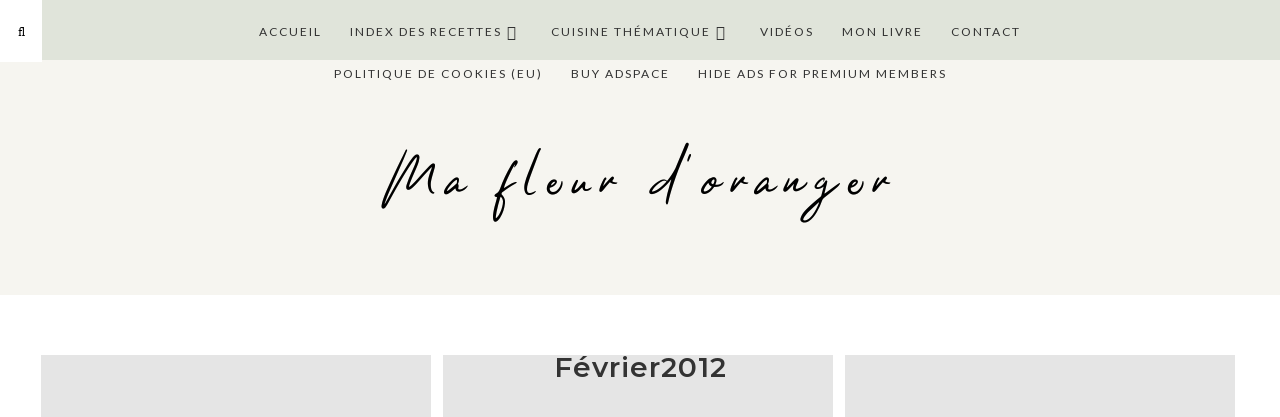

--- FILE ---
content_type: text/html; charset=utf-8
request_url: https://mafleurdoranger.com/2012/02/?amp=1
body_size: 27751
content:
<!DOCTYPE html>
<html lang="fr-FR" amp="" data-amp-auto-lightbox-disable transformed="self;v=1" i-amphtml-layout="" i-amphtml-no-boilerplate="">
<head><meta charset="UTF-8"><meta name="viewport" content="width=device-width"><link rel="preconnect" href="https://cdn.ampproject.org"><style amp-runtime="" i-amphtml-version="012512221826001">html{overflow-x:hidden!important}html.i-amphtml-fie{height:100%!important;width:100%!important}html:not([amp4ads]),html:not([amp4ads]) body{height:auto!important}html:not([amp4ads]) body{margin:0!important}body{-webkit-text-size-adjust:100%;-moz-text-size-adjust:100%;-ms-text-size-adjust:100%;text-size-adjust:100%}html.i-amphtml-singledoc.i-amphtml-embedded{-ms-touch-action:pan-y pinch-zoom;touch-action:pan-y pinch-zoom}html.i-amphtml-fie>body,html.i-amphtml-singledoc>body{overflow:visible!important}html.i-amphtml-fie:not(.i-amphtml-inabox)>body,html.i-amphtml-singledoc:not(.i-amphtml-inabox)>body{position:relative!important}html.i-amphtml-ios-embed-legacy>body{overflow-x:hidden!important;overflow-y:auto!important;position:absolute!important}html.i-amphtml-ios-embed{overflow-y:auto!important;position:static}#i-amphtml-wrapper{overflow-x:hidden!important;overflow-y:auto!important;position:absolute!important;top:0!important;left:0!important;right:0!important;bottom:0!important;margin:0!important;display:block!important}html.i-amphtml-ios-embed.i-amphtml-ios-overscroll,html.i-amphtml-ios-embed.i-amphtml-ios-overscroll>#i-amphtml-wrapper{-webkit-overflow-scrolling:touch!important}#i-amphtml-wrapper>body{position:relative!important;border-top:1px solid transparent!important}#i-amphtml-wrapper+body{visibility:visible}#i-amphtml-wrapper+body .i-amphtml-lightbox-element,#i-amphtml-wrapper+body[i-amphtml-lightbox]{visibility:hidden}#i-amphtml-wrapper+body[i-amphtml-lightbox] .i-amphtml-lightbox-element{visibility:visible}#i-amphtml-wrapper.i-amphtml-scroll-disabled,.i-amphtml-scroll-disabled{overflow-x:hidden!important;overflow-y:hidden!important}amp-instagram{padding:54px 0px 0px!important;background-color:#fff}amp-iframe iframe{box-sizing:border-box!important}[amp-access][amp-access-hide]{display:none}[subscriptions-dialog],body:not(.i-amphtml-subs-ready) [subscriptions-action],body:not(.i-amphtml-subs-ready) [subscriptions-section]{display:none!important}amp-experiment,amp-live-list>[update]{display:none}amp-list[resizable-children]>.i-amphtml-loading-container.amp-hidden{display:none!important}amp-list [fetch-error],amp-list[load-more] [load-more-button],amp-list[load-more] [load-more-end],amp-list[load-more] [load-more-failed],amp-list[load-more] [load-more-loading]{display:none}amp-list[diffable] div[role=list]{display:block}amp-story-page,amp-story[standalone]{min-height:1px!important;display:block!important;height:100%!important;margin:0!important;padding:0!important;overflow:hidden!important;width:100%!important}amp-story[standalone]{background-color:#000!important;position:relative!important}amp-story-page{background-color:#757575}amp-story .amp-active>div,amp-story .i-amphtml-loader-background{display:none!important}amp-story-page:not(:first-of-type):not([distance]):not([active]){transform:translateY(1000vh)!important}amp-autocomplete{position:relative!important;display:inline-block!important}amp-autocomplete>input,amp-autocomplete>textarea{padding:0.5rem;border:1px solid rgba(0,0,0,.33)}.i-amphtml-autocomplete-results,amp-autocomplete>input,amp-autocomplete>textarea{font-size:1rem;line-height:1.5rem}[amp-fx^=fly-in]{visibility:hidden}amp-script[nodom],amp-script[sandboxed]{position:fixed!important;top:0!important;width:1px!important;height:1px!important;overflow:hidden!important;visibility:hidden}
/*# sourceURL=/css/ampdoc.css*/[hidden]{display:none!important}.i-amphtml-element{display:inline-block}.i-amphtml-blurry-placeholder{transition:opacity 0.3s cubic-bezier(0.0,0.0,0.2,1)!important;pointer-events:none}[layout=nodisplay]:not(.i-amphtml-element){display:none!important}.i-amphtml-layout-fixed,[layout=fixed][width][height]:not(.i-amphtml-layout-fixed){display:inline-block;position:relative}.i-amphtml-layout-responsive,[layout=responsive][width][height]:not(.i-amphtml-layout-responsive),[width][height][heights]:not([layout]):not(.i-amphtml-layout-responsive),[width][height][sizes]:not(img):not([layout]):not(.i-amphtml-layout-responsive){display:block;position:relative}.i-amphtml-layout-intrinsic,[layout=intrinsic][width][height]:not(.i-amphtml-layout-intrinsic){display:inline-block;position:relative;max-width:100%}.i-amphtml-layout-intrinsic .i-amphtml-sizer{max-width:100%}.i-amphtml-intrinsic-sizer{max-width:100%;display:block!important}.i-amphtml-layout-container,.i-amphtml-layout-fixed-height,[layout=container],[layout=fixed-height][height]:not(.i-amphtml-layout-fixed-height){display:block;position:relative}.i-amphtml-layout-fill,.i-amphtml-layout-fill.i-amphtml-notbuilt,[layout=fill]:not(.i-amphtml-layout-fill),body noscript>*{display:block;overflow:hidden!important;position:absolute;top:0;left:0;bottom:0;right:0}body noscript>*{position:absolute!important;width:100%;height:100%;z-index:2}body noscript{display:inline!important}.i-amphtml-layout-flex-item,[layout=flex-item]:not(.i-amphtml-layout-flex-item){display:block;position:relative;-ms-flex:1 1 auto;flex:1 1 auto}.i-amphtml-layout-fluid{position:relative}.i-amphtml-layout-size-defined{overflow:hidden!important}.i-amphtml-layout-awaiting-size{position:absolute!important;top:auto!important;bottom:auto!important}i-amphtml-sizer{display:block!important}@supports (aspect-ratio:1/1){i-amphtml-sizer.i-amphtml-disable-ar{display:none!important}}.i-amphtml-blurry-placeholder,.i-amphtml-fill-content{display:block;height:0;max-height:100%;max-width:100%;min-height:100%;min-width:100%;width:0;margin:auto}.i-amphtml-layout-size-defined .i-amphtml-fill-content{position:absolute;top:0;left:0;bottom:0;right:0}.i-amphtml-replaced-content,.i-amphtml-screen-reader{padding:0!important;border:none!important}.i-amphtml-screen-reader{position:fixed!important;top:0px!important;left:0px!important;width:4px!important;height:4px!important;opacity:0!important;overflow:hidden!important;margin:0!important;display:block!important;visibility:visible!important}.i-amphtml-screen-reader~.i-amphtml-screen-reader{left:8px!important}.i-amphtml-screen-reader~.i-amphtml-screen-reader~.i-amphtml-screen-reader{left:12px!important}.i-amphtml-screen-reader~.i-amphtml-screen-reader~.i-amphtml-screen-reader~.i-amphtml-screen-reader{left:16px!important}.i-amphtml-unresolved{position:relative;overflow:hidden!important}.i-amphtml-select-disabled{-webkit-user-select:none!important;-ms-user-select:none!important;user-select:none!important}.i-amphtml-notbuilt,[layout]:not(.i-amphtml-element),[width][height][heights]:not([layout]):not(.i-amphtml-element),[width][height][sizes]:not(img):not([layout]):not(.i-amphtml-element){position:relative;overflow:hidden!important;color:transparent!important}.i-amphtml-notbuilt:not(.i-amphtml-layout-container)>*,[layout]:not([layout=container]):not(.i-amphtml-element)>*,[width][height][heights]:not([layout]):not(.i-amphtml-element)>*,[width][height][sizes]:not([layout]):not(.i-amphtml-element)>*{display:none}amp-img:not(.i-amphtml-element)[i-amphtml-ssr]>img.i-amphtml-fill-content{display:block}.i-amphtml-notbuilt:not(.i-amphtml-layout-container),[layout]:not([layout=container]):not(.i-amphtml-element),[width][height][heights]:not([layout]):not(.i-amphtml-element),[width][height][sizes]:not(img):not([layout]):not(.i-amphtml-element){color:transparent!important;line-height:0!important}.i-amphtml-ghost{visibility:hidden!important}.i-amphtml-element>[placeholder],[layout]:not(.i-amphtml-element)>[placeholder],[width][height][heights]:not([layout]):not(.i-amphtml-element)>[placeholder],[width][height][sizes]:not([layout]):not(.i-amphtml-element)>[placeholder]{display:block;line-height:normal}.i-amphtml-element>[placeholder].amp-hidden,.i-amphtml-element>[placeholder].hidden{visibility:hidden}.i-amphtml-element:not(.amp-notsupported)>[fallback],.i-amphtml-layout-container>[placeholder].amp-hidden,.i-amphtml-layout-container>[placeholder].hidden{display:none}.i-amphtml-layout-size-defined>[fallback],.i-amphtml-layout-size-defined>[placeholder]{position:absolute!important;top:0!important;left:0!important;right:0!important;bottom:0!important;z-index:1}amp-img[i-amphtml-ssr]:not(.i-amphtml-element)>[placeholder]{z-index:auto}.i-amphtml-notbuilt>[placeholder]{display:block!important}.i-amphtml-hidden-by-media-query{display:none!important}.i-amphtml-element-error{background:red!important;color:#fff!important;position:relative!important}.i-amphtml-element-error:before{content:attr(error-message)}i-amp-scroll-container,i-amphtml-scroll-container{position:absolute;top:0;left:0;right:0;bottom:0;display:block}i-amp-scroll-container.amp-active,i-amphtml-scroll-container.amp-active{overflow:auto;-webkit-overflow-scrolling:touch}.i-amphtml-loading-container{display:block!important;pointer-events:none;z-index:1}.i-amphtml-notbuilt>.i-amphtml-loading-container{display:block!important}.i-amphtml-loading-container.amp-hidden{visibility:hidden}.i-amphtml-element>[overflow]{cursor:pointer;position:relative;z-index:2;visibility:hidden;display:initial;line-height:normal}.i-amphtml-layout-size-defined>[overflow]{position:absolute}.i-amphtml-element>[overflow].amp-visible{visibility:visible}template{display:none!important}.amp-border-box,.amp-border-box *,.amp-border-box :after,.amp-border-box :before{box-sizing:border-box}amp-pixel{display:none!important}amp-analytics,amp-auto-ads,amp-story-auto-ads{position:fixed!important;top:0!important;width:1px!important;height:1px!important;overflow:hidden!important;visibility:hidden}amp-story{visibility:hidden!important}html.i-amphtml-fie>amp-analytics{position:initial!important}[visible-when-invalid]:not(.visible),form [submit-error],form [submit-success],form [submitting]{display:none}amp-accordion{display:block!important}@media (min-width:1px){:where(amp-accordion>section)>:first-child{margin:0;background-color:#efefef;padding-right:20px;border:1px solid #dfdfdf}:where(amp-accordion>section)>:last-child{margin:0}}amp-accordion>section{float:none!important}amp-accordion>section>*{float:none!important;display:block!important;overflow:hidden!important;position:relative!important}amp-accordion,amp-accordion>section{margin:0}amp-accordion:not(.i-amphtml-built)>section>:last-child{display:none!important}amp-accordion:not(.i-amphtml-built)>section[expanded]>:last-child{display:block!important}
/*# sourceURL=/css/ampshared.css*/</style><meta http-equiv="X-UA-Compatible" content="IE=edge"><meta name="amp-to-amp-navigation" content="AMP-Redirect-To; AMP.navigateTo"><meta name="robots" content="max-image-preview:large"><meta name="generator" content="WordPress 6.9"><meta name="gads" content="3.17"><meta name="generator" content="Elementor 3.34.1; features: additional_custom_breakpoints; settings: css_print_method-external, google_font-enabled, font_display-auto"><meta name="generator" content="AMP Plugin v2.5.5; mode=transitional"><meta name="msapplication-TileImage" content="https://mafleurdoranger.com/wp-content/uploads/2019/10/cropped-logo-transparent-ma-fleur-doranger-270x270.png"><link rel="preconnect" href="https://fonts.gstatic.com" crossorigin=""><link rel="dns-prefetch" href="https://fonts.gstatic.com"><link rel="preconnect" href="https://fonts.gstatic.com/" crossorigin=""><link rel="dns-prefetch" href="//use.fontawesome.com"><link rel="dns-prefetch" href="//fonts.googleapis.com"><link rel="dns-prefetch" href="//pro.ip-api.com"><link rel="dns-prefetch" href="//js.sddan.com"><link rel="dns-prefetch" href="//secure.adnxs.com"><link rel="dns-prefetch" href="//ib.adnxs.com"><link rel="dns-prefetch" href="//prebid.adnxs.com"><link rel="dns-prefetch" href="//as.casalemedia.com"><link rel="dns-prefetch" href="//fastlane.rubiconproject.com"><link rel="dns-prefetch" href="//amazon-adsystem.com"><link rel="dns-prefetch" href="//ads.pubmatic.com"><link rel="dns-prefetch" href="//ap.lijit.com"><link rel="dns-prefetch" href="//g2.gumgum.com"><link rel="dns-prefetch" href="//ps.eyeota.net"><link rel="dns-prefetch" href="//googlesyndication.com"><script async="" src="https://cdn.ampproject.org/v0.mjs" type="module" crossorigin="anonymous"></script><script async nomodule src="https://cdn.ampproject.org/v0.js" crossorigin="anonymous"></script><script src="https://cdn.ampproject.org/v0/amp-consent-0.1.mjs" async="" custom-element="amp-consent" type="module" crossorigin="anonymous"></script><script async nomodule src="https://cdn.ampproject.org/v0/amp-consent-0.1.js" crossorigin="anonymous" custom-element="amp-consent"></script><script src="https://cdn.ampproject.org/v0/amp-form-0.1.mjs" async="" custom-element="amp-form" type="module" crossorigin="anonymous"></script><script async nomodule src="https://cdn.ampproject.org/v0/amp-form-0.1.js" crossorigin="anonymous" custom-element="amp-form"></script><script src="https://cdn.ampproject.org/v0/amp-geo-0.1.mjs" async="" custom-element="amp-geo" type="module" crossorigin="anonymous"></script><script async nomodule src="https://cdn.ampproject.org/v0/amp-geo-0.1.js" crossorigin="anonymous" custom-element="amp-geo"></script><link rel="icon" href="https://mafleurdoranger.com/wp-content/uploads/2019/10/cropped-logo-transparent-ma-fleur-doranger-32x32.png" sizes="32x32"><link rel="icon" href="https://mafleurdoranger.com/wp-content/uploads/2019/10/cropped-logo-transparent-ma-fleur-doranger-192x192.png" sizes="192x192"><link href="https://fonts.googleapis.com/css?family=Cardo" rel="stylesheet"><link crossorigin="anonymous" rel="stylesheet" id="cormorant-css" href="https://fonts.googleapis.com/css?family=Cormorant+Garamond%3A300%2C300i%2C400%2C400i%2C500%2C500i%2C600%2C600i%2C700%2C700i&amp;ver=6.9" type="text/css" media="all"><link crossorigin="anonymous" rel="stylesheet" id="maven-css" href="https://fonts.googleapis.com/css?family=Maven+Pro%3A400%2C500%2C700%2C900&amp;ver=6.9" type="text/css" media="all"><link crossorigin="anonymous" rel="stylesheet" id="raleway-css" href="https://fonts.googleapis.com/css?family=Raleway%3A100%2C100i%2C200%2C200i%2C300%2C300i%2C400%2C400i%2C500%2C500i%2C600%2C600i%2C700%2C700i%2C800%2C800i%2C900%2C900i&amp;subset=latin-ext&amp;ver=6.9" type="text/css" media="all"><link crossorigin="anonymous" rel="stylesheet" id="quicksand-css" href="https://fonts.googleapis.com/css?family=Quicksand%3A400%2C500%2C700&amp;ver=6.9" type="text/css" media="all"><link crossorigin="anonymous" rel="stylesheet" id="lato-css" href="https://fonts.googleapis.com/css?family=Lato%3A300%2C400%2C400i%2C700%2C900&amp;ver=6.9" type="text/css" media="all"><link crossorigin="anonymous" rel="stylesheet" id="playfair-css" href="https://fonts.googleapis.com/css?family=Playfair+Display%3A400%2C700&amp;ver=6.9" type="text/css" media="all"><style amp-custom="">details,footer{display:block}html{font-size:100%;-webkit-text-size-adjust:100%;-ms-text-size-adjust:100%}a:focus{outline:thin dotted #333;outline:5px auto -webkit-focus-ring-color;outline-offset:-2px}a:hover,a:active{outline:0}amp-img{width:auto;height:auto;max-width:100%;vertical-align:middle;border:0;-ms-interpolation-mode:bicubic}button,input{margin:0;font-size:100%;vertical-align:middle}button,input{line-height:normal}button::-moz-focus-inner,input::-moz-focus-inner{padding:0;border:0}button,input[type="button"],input[type="reset"],input[type="submit"]{cursor:pointer;-webkit-appearance:button}input[type="search"]{-webkit-box-sizing:content-box;-moz-box-sizing:content-box;box-sizing:content-box;-webkit-appearance:textfield}input[type="search"]::-webkit-search-decoration,input[type="search"]::-webkit-search-cancel-button{-webkit-appearance:none}.clearfix:before,.clearfix:after{display:table;line-height:0;content:""}.clearfix:after{clear:both}body{margin:0;font-family:"Helvetica Neue",Helvetica,Arial,sans-serif;font-size:14px;line-height:20px;color:#333;background-color:#fff}a{color:#08c;text-decoration:none}a:hover{color:#777;text-decoration:underline}.row{margin-left:-20px}.row:before,.row:after{display:table;line-height:0;content:""}.row:after{clear:both}[class*="span"]{float:left;min-height:1px;margin-left:20px}.container{width:940px}.span12{width:940px}.container{margin-right:auto;margin-left:auto}.container:before,.container:after{display:table;line-height:0;content:""}.container:after{clear:both}h1,h3{margin:10px 0;font-family:inherit;font-weight:bold;line-height:1;color:inherit;text-rendering:optimizelegibility}h1{font-size:36px;line-height:40px}h3{font-size:24px;line-height:40px}ul{padding:0;margin:0 0 10px 25px}ul ul{margin-bottom:0}li{line-height:20px}form{margin:0 0 20px}label,input,button{font-size:14px;font-weight:normal;line-height:20px}input,button{font-family:"Helvetica Neue",Helvetica,Arial,sans-serif}label{display:block;margin-bottom:5px}input[type="text"],input[type="password"],input[type="datetime"],input[type="datetime-local"],input[type="date"],input[type="month"],input[type="time"],input[type="week"],input[type="number"],input[type="email"],input[type="url"],input[type="search"],input[type="tel"],input[type="color"]{display:inline-block;height:20px;padding:4px 6px;margin-bottom:9px;font-size:14px;line-height:20px;color:#555;-webkit-border-radius:3px;-moz-border-radius:3px;border-radius:3px}input{width:206px}input[type="text"],input[type="password"],input[type="datetime"],input[type="datetime-local"],input[type="date"],input[type="month"],input[type="time"],input[type="week"],input[type="number"],input[type="email"],input[type="url"],input[type="search"],input[type="tel"],input[type="color"]{background-color:#fff;border:1px solid #ccc;-webkit-box-shadow:inset 0 1px 1px rgba(0,0,0,.075);-moz-box-shadow:inset 0 1px 1px rgba(0,0,0,.075);box-shadow:inset 0 1px 1px rgba(0,0,0,.075);-webkit-transition:border linear .2s,box-shadow linear .2s;-moz-transition:border linear .2s,box-shadow linear .2s;-o-transition:border linear .2s,box-shadow linear .2s;transition:border linear .2s,box-shadow linear .2s}input[type="text"]:focus,input[type="password"]:focus,input[type="datetime"]:focus,input[type="datetime-local"]:focus,input[type="date"]:focus,input[type="month"]:focus,input[type="time"]:focus,input[type="week"]:focus,input[type="number"]:focus,input[type="email"]:focus,input[type="url"]:focus,input[type="search"]:focus,input[type="tel"]:focus,input[type="color"]:focus{border-color:rgba(82,168,236,.8);outline:0;outline:thin dotted \9;-webkit-box-shadow:inset 0 1px 1px rgba(0,0,0,.075),0 0 8px rgba(82,168,236,.6);-moz-box-shadow:inset 0 1px 1px rgba(0,0,0,.075),0 0 8px rgba(82,168,236,.6);box-shadow:inset 0 1px 1px rgba(0,0,0,.075),0 0 8px rgba(82,168,236,.6)}input[type="radio"],input[type="checkbox"]{margin:4px 0 0;margin-top:1px \9;line-height:normal;cursor:pointer}input[type="file"],input[type="image"],input[type="submit"],input[type="reset"],input[type="button"],input[type="radio"],input[type="checkbox"]{width:auto}input[type="file"]{height:30px;line-height:30px}input:-moz-placeholder{color:#999}input:-ms-input-placeholder{color:#999}input::-webkit-input-placeholder{color:#999}input[class*="span"]{float:none;margin-left:0}input{margin-left:0}input.span12{width:926px}input[disabled],input[readonly]{cursor:not-allowed;background-color:#eee}input[type="radio"][disabled],input[type="checkbox"][disabled],input[type="radio"][readonly],input[type="checkbox"][readonly]{background-color:transparent}input:focus:required:invalid,{color:#b94a48;border-color:#ee5f5b}input:focus:required:invalid:focus,{border-color:#e9322d;-webkit-box-shadow:0 0 6px #f8b9b7;-moz-box-shadow:0 0 6px #f8b9b7;box-shadow:0 0 6px #f8b9b7}[class^="icon-"],[class*=" icon-"]{display:inline-block;width:14px;height:14px;margin-top:1px;line-height:14px;vertical-align:text-top;background-image:url("https://mafleurdoranger.com/wp-content/themes/pinchofsalt20/img/glyphicons-halflings.png");background-position:14px 14px;background-repeat:no-repeat}.close{float:right;font-size:20px;font-weight:bold;line-height:20px;color:#000;text-shadow:0 1px 0 #fff;opacity:.2;filter:alpha(opacity=20)}.close:hover{color:#000;text-decoration:none;cursor:pointer;opacity:.4;filter:alpha(opacity=40)}button.close{padding:0;cursor:pointer;background:transparent;border:0;-webkit-appearance:none}.pagination{height:40px;margin:20px 0}.pagination ul{display:inline-block;margin-bottom:0;margin-left:0;-webkit-border-radius:3px;-moz-border-radius:3px;border-radius:3px;-webkit-box-shadow:0 1px 2px rgba(0,0,0,.05);-moz-box-shadow:0 1px 2px rgba(0,0,0,.05);box-shadow:0 1px 2px rgba(0,0,0,.05)}.pagination ul > li{display:inline}.pagination ul > li > a,.pagination ul > li > span{float:left;padding:0 14px;line-height:38px;text-decoration:none;background-color:#fff;border:1px solid #ddd;border-left-width:0}.pagination ul > li > a:hover{background-color:#f5f5f5}.pagination ul > li:first-child > a,.pagination ul > li:first-child > span{border-left-width:1px;-webkit-border-radius:3px 0 0 3px;-moz-border-radius:3px 0 0 3px;border-radius:3px 0 0 3px}.pagination ul > li:last-child > a,.pagination ul > li:last-child > span{-webkit-border-radius:0 3px 3px 0;-moz-border-radius:0 3px 3px 0;border-radius:0 3px 3px 0}@-webkit-keyframes progress-bar-stripes{from{background-position:40px 0}to{background-position:0 0}}@-moz-keyframes progress-bar-stripes{from{background-position:40px 0}to{background-position:0 0}}@-ms-keyframes progress-bar-stripes{from{background-position:40px 0}to{background-position:0 0}}@-o-keyframes progress-bar-stripes{from{background-position:0 0}to{background-position:40px 0}}@keyframes progress-bar-stripes{from{background-position:40px 0}to{background-position:0 0}}.clearfix:before,.clearfix:after{display:table;line-height:0;content:""}.clearfix:after{clear:both}@media (min-width: 1200px){.row{margin-left:-30px}.row:before,.row:after{display:table;line-height:0;content:""}.row:after{clear:both}[class*="span"]{float:left;min-height:1px;margin-left:30px}.container{width:1170px}.span12{width:1170px}input{margin-left:0}input.span12{width:1156px}}@media (min-width: 768px) and (max-width: 979px){.row{margin-left:-20px}.row:before,.row:after{display:table;line-height:0;content:""}.row:after{clear:both}[class*="span"]{float:left;min-height:1px;margin-left:20px}.container{width:724px}.span12{width:724px}input{margin-left:0}input.span12{width:710px}}@media (max-width: 767px){body{padding-right:20px;padding-left:20px}.container{width:auto}.row{margin-left:0}[class*="span"]{display:block;float:none;width:100%;margin-left:0;-webkit-box-sizing:border-box;-moz-box-sizing:border-box;box-sizing:border-box}.span12{width:100%;-webkit-box-sizing:border-box;-moz-box-sizing:border-box;box-sizing:border-box}input[class*="span"]{display:block;width:100%;min-height:30px;-webkit-box-sizing:border-box;-moz-box-sizing:border-box;box-sizing:border-box}}@media (max-width: 480px){input[type="checkbox"],input[type="radio"]{border:1px solid #ccc}}@media (max-width: 979px){body{padding-top:0}}@font-face{font-family:Thankfully;src:url("https://mafleurdoranger.com/wp-content/themes/pinchofsalt20/fonts/Thankfully.ttf")}body{font-weight:300}body:not(#_#_#_#_#_#_#_#_){line-height:30px;font-size:14px}.row{margin-left:0px;padding-top:30px;width:90%;margin:0 auto}.container{height:100%;width:100%}.span12 amp-img{margin-bottom:10px}.span12 ul{margin:auto}.span12{max-width:1250px;width:100%;margin:auto;float:none}.span12 li{margin-left:30px}li{line-height:30px}h1{text-align:center;margin-top:0px;font:normal normal 24px Montserrat;font-weight:400;text-transform:uppercase;letter-spacing:1px}h3{width:100%;margin:0;padding:0;text-align:center;font-size:22px;line-height:35px}label.screen-reader-text:not(#_#_#_#_#_#_#_#_){display:none}label{text-transform:capitalize;letter-spacing:1.5px;margin-bottom:0px;font-size:12px}label:not(#_#_#_#_#_#_#_#_){line-height:20px}input[type="text"]{display:inline-block;height:32px;border:none;padding:4px 6px;margin-bottom:6px;line-height:20px;color:#555;-webkit-border-radius:0px;-moz-border-radius:0px;border-radius:0px;width:100%;box-shadow:none;font:normal normal 13px Quicksand}input[type="text"]:not(#_#_#_#_#_#_#_#_){background-color:transparent}i:hover{color:#777}.pagination{margin-top:3em;margin-bottom:7em;text-align:center}.pagination ul > li > a,.pagination ul > li > span{padding:5px 20px 5px 20px;background:#f7f4f3;border:3px solid #fff}.pagination ul:not(#_#_#_#_#_#_#_#_){box-shadow:none;-webkit-box-shadow:none}#footer-instagram{margin-top:-1px;text-align:center;font-style:italic;letter-spacing:2px;text-transform:lowercase}.textwidget .footer_social{background-color:#fff;color:#000}.textwidget .footer_social svg{color:#000}.footer_social svg{color:#000}.footer_social svg{color:#000;padding:5px;font-size:14px;padding-top:35px;padding-bottom:15px;padding-right:10px;margin-bottom:-16px}.footer_social a{padding:0em 1.7em 0em 1.7em}.footer_social span{color:#000;font-size:14px;font-weight:200;letter-spacing:1px}.footer_social span:not(#_#_#_#_#_#_#_#_){text-transform:lowercase}.footer_social{padding-top:8px;padding-bottom:25px;margin-top:-1px;text-align:center;background:#f6f5ef}.footer_social svg{color:#000;padding:5px;font-size:14px;padding-top:25px;padding-bottom:15px}a{color:inherit}.top_social{padding:10px 0px;z-index:100000;min-width:230px;width:10%}.top_social input[type="text"]{max-width:30px}.top_social svg:hover,.footer_social a svg:hover{-o-transition:.5s;-ms-transition:.5s;-moz-transition:.5s;-webkit-transition:.5s;transition:.5s}.top_social svg:hover:not(#_#_#_#_#_#_#_#_),.footer_social a svg:hover:not(#_#_#_#_#_#_#_#_){color:#000}.top_social svg{padding:15px 0px 10px 10px;color:#000}.top_social svg:not(#_#_#_#_#_#_#_#_){font-size:12px}.pagination ul > li > a:hover{background:#f7f4f3}h3{font-weight:300}.col-sm-4,.col-sm-8{padding-right:3px;padding-left:3px;padding-bottom:8px;width:35%;display:-webkit-inline-box}.nav-title{width:80%;display:block;letter-spacing:0px;font-weight:200;text-align:center;margin:auto}.nav-title amp-img{max-width:90%}a.navigacija{text-decoration:none;cursor:pointer}.nav-title a{font:normal normal 80px "thankfully";color:#000;position:relative;text-shadow:0 0 0 rgba(0,0,0,.2);top:15px}.nav-title a:hover{text-decoration:none;color:#000}input[type="submit"]{position:relative;padding:5px;font-size:11px;margin:0 auto;text-align:center;text-transform:uppercase;letter-spacing:2px;width:150px;padding-top:15px;padding-bottom:13px;background:#f6f5f2;color:#000;border:none}input[type="submit"]:hover{background:#000;color:#fff;-o-transition:.5s;-ms-transition:.5s;-moz-transition:.5s;-webkit-transition:.5s;transition:.5s}.promo-linkcat{position:inherit;height:100%;width:100%;top:0;left:0;z-index:999999;display:block}.promo-itemcat{display:table;width:32.3%;margin-left:.5%;margin-right:.5%;margin-bottom:10px;float:left;height:450px;background-size:cover;background-repeat:no-repeat;background-position:center center;-moz-box-sizing:border-box;-webkit-box-sizing:border-box;box-sizing:border-box;background-color:rgba(0,0,0,.1)}.promo-overlaycat{height:auto;height:450px;text-align:center;position:relative;width:100%;z-index:101;overflow:hidden;display:block;background:rgba(255,255,255,.7);color:#000;letter-spacing:1px;opacity:0}.promo-overlaycat:hover{opacity:1;text-decoration:none;color:#000;-o-transition:.5s;-ms-transition:.5s;-moz-transition:.5s;-webkit-transition:.5s;transition:.5s}h1{font-size:28px;line-height:32px;text-transform:none}.row.full_cat_row h1{margin-top:1.5em;margin-bottom:-1em;text-transform:capitalize;font-weight:600}.row.full_cat_row{margin-left:0px;padding-top:0px;width:100%;margin:0 auto;max-width:100%}#menu-wrapper .menu{float:none;margin:0px 0px 0px 8px}#menu-wrapper .menu li{display:inline-block;padding-left:15px;padding-right:15px;position:relative}#menu-wrapper .menu li a{color:#313131;text-transform:uppercase;display:block;-o-transition:.25s;-ms-transition:.25s;-moz-transition:.25s;-webkit-transition:.25s;transition:.25s;padding-top:24px;letter-spacing:2px;line-height:30px}#menu-wrapper .menu li a:not(#_#_#_#_#_#_#_#_#_){font:normal normal 12px Lato;font-weight:600}#menu-wrapper .menu li a:hover{color:#000}#menu-wrapper .menu li a:hover:not(#_#_#_#_#_#_#_#_#_){text-decoration:none}#menu-wrapper .menu > li.menu-item-has-children > a:after{color:#000;-o-transition:2.5s;-ms-transition:2.5s;-moz-transition:2.5s;-webkit-transition:2.5s;transition:2.5s}.sub-menu:not(#_#_#_#_#_#_#_){margin-left:0px}#menu-wrapper .menu .sub-menu{opacity:0;padding:0;padding-top:15px;position:absolute;left:-4px;z-index:99999;min-width:205px;width:100%;text-align:left;border-bottom:3px solid #ededed;visibility:hidden;-webkit-transition:all .25s ease;-moz-transition:all .25s ease;-ms-transition:all .25s ease;-o-transition:all .25s ease;transition:all .25s ease;background:#e0e4da}#menu-wrapper ul.menu ul a,#menu-wrapper .menu ul ul a{color:rgba(255,255,255,1);margin:0;font-size:14px;letter-spacing:1px;padding:6px 10px;min-width:175px;line-height:20px;-o-transition:.25s;-ms-transition:.25s;-moz-transition:.25s;-webkit-transition:.25s;transition:.25s;border-top:1px solid;border-color:#333}#menu-wrapper ul.menu ul li,#menu-wrapper .menu ul ul li{padding-right:0;margin-right:0;width:100%;padding-top:0px;padding-bottom:0px}ul.sub-menu li:not(#_#_#_#_#_#_#_#_){padding-left:0px}#menu-wrapper ul.menu li:hover > ul,#menu-wrapper .menu ul li:hover > ul{visibility:visible;opacity:1}#menu-wrapper ul.menu ul a,#menu-wrapper .menu ul ul a{color:#000;margin:0;border-top:none;-o-transition:.25s;-ms-transition:.25s;-moz-transition:.25s;-webkit-transition:.25s;transition:.25s;text-transform:uppercase;padding-top:7px;padding-bottom:15px;padding-left:9px;padding-right:25px;letter-spacing:3px;font-size:11px;font-family:Maven Pro}.menu-item-has-children a::before{content:"";font-family:"FontAwesome";float:right;padding:0px 5px;font-size:15px}.menu-item-has-children .sub-menu a::before{content:"";float:none;padding:1px 5px}#menu-wrapper .menu .sub-menu ul{left:85%;top:-7px}.top-bar-fixed-top{opacity:1;position:fixed;width:100%;z-index:10000000}.top-bar-inner{text-align:center;width:80%;margin:0 auto;float:none;display:block;position:relative}.top-bar{height:60px;width:100%;opacity:1;-webkit-backface-visibility:hidden;display:inline-flex;position:relative;float:right;background:#e0e4da}.top-bar:not(#_#_#_#_#_#_#_){-webkit-box-shadow:none;box-shadow:none}.top_social span{display:none}.bandymassss:hover > .searchform{opacity:1;transition:.8s}.bandymassss #searchform input#s::-webkit-input-placeholder{color:#000}.bandymassss #searchform input#s::-moz-placeholder{color:#000}.bandymassss #searchform input#s:-ms-input-placeholder{color:#000}.bandymassss #searchform input#s:-moz-placeholder{color:#000}.bandymassss{display:inline-flex;float:right;min-width:230px;width:10%}.just_social{float:right;display:block;position:relative;width:100%}.searchform{opacity:1;transition:.5s .8s}form#searchform:not(#_#_#_#_#_#_#_#_#_){margin:0 0 5px}.searchform input{display:inline-block;height:32px;border:none;padding:15px 6px;margin-bottom:6px;line-height:20px;color:#555;-webkit-border-radius:0px;-moz-border-radius:0px;border-radius:0px;width:30px;box-shadow:none;font:normal normal 13px Quicksand;cursor:pointer}::-webkit-input-placeholder{text-align:center;color:#fff;font-weight:400}:-moz-placeholder{text-align:center;color:#fff;font-weight:400}::-moz-placeholder{text-align:center;color:#fff;font-weight:400}:-ms-input-placeholder{text-align:center;color:#fff;font-weight:400}div#category_layout{width:100%;max-width:1210px}.promo-overlaycat .cat{font-size:9px;font-style:none;font-weight:400;padding-top:0px;margin:0 auto;color:#000;margin-top:19em;margin-bottom:5px}div#category_layout h1{font-size:18px;letter-spacing:1px;padding:10px;padding-top:0px;padding-bottom:0px;margin-bottom:-5px}.archive_list{width:100%;margin:auto;text-align:center}.archive_list h3{text-transform:uppercase;text-align:center}.archive_list ul{margin:auto}.archive_list li{list-style:none}div:empty{display:none}#footer-instagram{display:block;height:auto}html:not(#_#_#_#_#_#_#_#_){margin-top:0px}.container{margin-top:0px}.wardrobe{margin-top:5em}.wardrobe h1 span{background:#fff;padding-left:30px;padding-right:30px;font-weight:100;font-size:22px;letter-spacing:1px}#KBD{text-align:left;color:#000;font-style:normal;letter-spacing:1px;background:#f6f5ef;font-size:12px;padding-left:7em;padding-right:7em;font-weight:200;padding-top:15px;padding-bottom:10px;margin-top:0px;text-transform:capitalize}#KBD span{float:right}#KBD a{text-decoration:underline;color:#000}#youtube_section{padding:0px;max-width:1168px;width:92%;margin:auto}i:hover:not(#_#_#_#_#_#_#_#_){color:#f6f6f6}#youtube_section i:hover{-moz-transition:all .25s ease-out;-webkit-transition:all .25s ease-out;transition:all .25s ease-out}#youtube_section i:hover:not(#_#_#_#_#_#_#_#_#_){color:#000}.col-sm-8{float:left;position:relative;min-height:1px;padding-left:.5%;padding-right:.5%;width:33%}.play{position:absolute;top:50%;left:50%;transform:translate(-50%,-50%);font-size:100px}.col-sm-4 svg{font-size:80px}#youtube_section a{color:#fff;position:relative;display:block;-moz-transition:all .25s ease-out;-webkit-transition:all .25s ease-out;transition:all .25s ease-out}#youtube_section a:hover{color:#000}#youtube_section amp-img{width:100%;border:0;max-width:100%;height:auto}.col-sm-4{float:left;width:31.8%;display:block;margin-top:-10px}.col-sm-4:not(#_#_#_#_#_#_#_){padding-left:.1%;padding-right:.1%}.video_secondary a{margin-bottom:10px}.clearfix:not(#_#_#_#_#_#_#_){display:block}h3{letter-spacing:1px}a:hover{text-decoration:none;color:inherit}.footer-area{max-width:1190px;width:100%;margin:auto;display:flex;display:none;padding-top:0em}.footer-item{display:block;width:31.5%;margin-bottom:22px;float:left;position:relative;padding:10px 20px 55px 20px}.footer-item.footer-item1{margin-left:0%;margin-right:2.625%}.footer-item.footer-item2{margin-right:2.625%}.footer-item .footer_social{text-align:center;padding:0px;margin:auto;background:transparent}.footer-item .footer_social svg{font-size:16px;padding-top:0px;padding-bottom:0px}.footer-item.footer-item3{margin-right:0%}.video_pri{width:100%;height:475px;background-size:cover;background-repeat:no-repeat;background-position:center}.video_pri:not(#_#_#_#_#_#_#_){display:block}.video_pri  .play{top:240px}.video_second{width:100%;height:230px;background-size:cover;background-repeat:no-repeat;background-position:center;margin-bottom:10px}.video_second:not(#_#_#_#_#_#_#_){display:block}.video_second  .play{top:110px}.video_second2{width:100%;height:235px;background-size:cover;background-repeat:no-repeat;background-position:center}.video_second2:not(#_#_#_#_#_#_#_){display:block}.video_second2  .play{top:115px}#full-screen-search form div input{max-width:500px}#full-screen-search form div input:not(#_#_#_#_#_#_#_#_#_){color:#000;font-family:"Playfair Display";text-transform:initial;background:none;border:1px solid;font-size:32px}#full-screen-search form div:not(#_#_#_#_#_#_#_#_#_){top:45%}#full-screen-search:not(#_#_#_#_#_#_#_),#full-screen-search form:not(#_#_#_#_#_#_#_#_#_),#full-screen-search form div:not(#_#_#_#_#_#_#_#_#_),#full-screen-search form div input:not(#_#_#_#_#_#_#_#_#_){font-family:"Playfair Display"}#full-screen-search button:not(#_#_#_#_#_#_#_#_#_),#full-screen-search button.close:not(#_#_#_#_#_#_#_#_#_){font-family:Arial,sans-serif}#full-screen-search form div input::-webkit-input-placeholder:not(#_#_#_#_#_#_#_#_#_){font-family:"Playfair Display";color:#000}#full-screen-search form div input:-moz-placeholder:not(#_#_#_#_#_#_#_#_#_){font-family:"Playfair Display";color:#000}#full-screen-search form div input::-moz-placeholder:not(#_#_#_#_#_#_#_#_#_){font-family:"Playfair Display";color:#000}#full-screen-search form div input:-ms-input-placeholder:not(#_#_#_#_#_#_#_#_#_){font-family:"Playfair Display";color:#000}#full-screen-search form div input::-webkit-input-placeholder{color:#fff}#full-screen-search form div input:-moz-placeholder{color:#fff;opacity:1}#full-screen-search form div input::-moz-placeholder{color:#fff;opacity:1}#full-screen-search form div input:-ms-input-placeholder{color:#fff}.close:hover:not(#_#_#_#_#_#_#_){color:#000;opacity:1}button#full-screen-search-close{opacity:1}button#full-screen-search-close:not(#_#_#_#_#_#_#_#_#_){color:#000;top:55px;right:35px}#full-screen-search{visibility:hidden;opacity:0;z-index:999998;top:0;left:0;width:100%;height:100%;transition:opacity .5s linear}#full-screen-search:not(#_#_#_#_#_#_#_){background:rgba(255,255,255,.85)}#full-screen-search form div{width:50%;height:100px;top:50%;text-align:center}#full-screen-search form div:not(#_#_#_#_#_#_#_#_#_){position:relative;left:0%;margin:auto}#full-screen-search form:not(#_#_#_#_#_#_#_#_#_){position:fixed}#searchform #s:focus{outline:none}label.screen-reader-text:not(#_#_#_#_#_#_#_#_){display:none}.nav-title{padding-bottom:.1em;padding-top:9em}.description{text-align:center;padding-top:1.5em;margin-bottom:4.5em;letter-spacing:2px;font-weight:300;line-height:1px;opacity:0}.description:not(#_#_#_#_#_#_#_){border-bottom:1px solid #000}.description span{background:#eee7e0;padding-left:2em;padding-right:2em;cursor:pointer;opacity:0}#menu-wrapper .menu li a,#menu-wrapper .menu > li.menu-item-has-children > a:after,#menu-wrapper ul.menu ul a,#menu-wrapper .menu ul ul a{font:normal normal 12px Lato}#full-screen-search form div input{font-style:italic}.left_menu{width:30%;position:relative;top:12em;text-align:right;float:left;margin:auto}.right_menu{width:30%;position:relative;top:12em;text-align:left;float:right;margin:auto}.menu-mobile{display:none}.menu_title_area{background:#f6f5f0;margin-bottom:1em}@media (min-width: 1170px){.row{max-width:1250px}}@media (max-width: 1400px){#menu-wrapper .menu li{padding-left:15px;padding-right:15px}#menu-wrapper .menu .sub-menu{left:-10px}#menu-wrapper .menu{padding-right:0px;margin:auto}.top_social svg{padding:15px 0px 10px 10px}}@media (max-width: 1300px){#menu-wrapper .menu li{padding-left:12px;padding-right:12px}#menu-wrapper .menu .sub-menu{left:-13px}}@media (max-width: 1250px){#menu-wrapper .menu li{padding-left:8px;padding-right:8px}#menu-wrapper .menu li a:not(#_#_#_#_#_#_#_#_#_){font-size:11px}#menu-wrapper .menu .sub-menu{left:-15px}.nav-title{width:80%}.footer_social a{padding:0em 1em 0em 1em}.top_social svg{padding:14px 0px 3px 7px;font-size:10px}}@media (max-width: 1150px){.promo-itemcat{width:49%}.promo-overlaycat{width:49%}.footer_social a{padding:0em .5em 0em .5em}a.navigacija{margin:auto}.top-bar{width:100%;margin:auto;text-align:center}#menu-wrapper .menu li{padding-left:6px;padding-right:6px}#menu-wrapper .menu li a{letter-spacing:1px}#menu-wrapper .menu li a:not(#_#_#_#_#_#_#_#_#_){font-size:10px}}@media (max-width: 979px){.bandymassss{display:none}.menu-item-has-children a::before{display:none}.left_menu,.right_menu{display:none}.nav-title{width:100%}.nav-title a{top:45px}#menu-wrapper{display:none}.top_social{top:2px;position:relative;z-index:9999999999999;display:block}.top-bar-inner{opacity:1}.footer_social a{padding:0em .5em 0em .5em}.footer_social a span{display:none}body{padding-top:0}body:not(#_#_#_#_#_#_#_#_){padding:0px}.row{padding-top:0px}.row:not(#_#_#_#_#_#_#_){width:100%}h1{font-size:24px;font-weight:400}.nav-title a{word-wrap:break-word;font-family:"thankfully"}.video_pri{width:100%;height:350px}.video_pri  .play{top:170px}.video_second{width:100%;height:165px}.video_second  .play{top:82px}.video_second2{width:100%;height:175px}.video_second2  .play{top:85px}}@media (max-width: 920px){.col-sm-8{padding-left:0px;padding-right:0px}.col-sm-4{margin-top:-7px}.video_secondary a{margin-bottom:3%}.video_second{margin-bottom:0px}.video_second{width:100%;height:168px}footer{width:100%;display:grid}.footer-area{display:block;width:95%}.footer-item.footer-item1{margin-left:0%;margin-right:0%;padding:0px}.footer-item.footer-item2{margin-right:0%;padding:0px}.footer-item.footer-item3{margin-right:0%;padding:0px}.footer-item{width:100%;background:#fff;margin:auto;margin-bottom:22px;padding:0px}.widget-instagram{padding-bottom:20px;padding-top:30px}#KBD{padding-left:2em;padding-right:2em}}@media (max-width: 800px){#youtube_section .col-sm-8{float:none;position:relative;padding-left:0px;padding-right:0px;width:100%}#youtube_section .col-sm-4{float:none;position:relative;padding-left:0px;padding-right:0px;width:100%}#youtube_section .col-sm-4{margin-top:0px}.video_pri{width:100%;height:350px}.video_pri  .play{top:170px}.video_second{width:100%;height:350px}.video_second  .play{top:170px}.video_second2{width:100%;height:350px}.video_second2  .play{top:170px}}@media (max-width: 650px){.promo-itemcat{width:99%}.promo-overlaycat{width:99%}}@media (max-width: 520px){.nav-title{width:90%;padding-top:6em}.nav-title a:not(#_#_#_#_#_#_#_#_){font-size:50px}.video_pri{width:100%;height:165px}.video_pri  .play{top:82px}.video_second{width:100%;height:165px}.video_second  .play{top:82px}.video_second2{width:100%;height:165px}.video_second2  .play{top:82px}#KBD{padding-left:.2em;padding-right:.2em;font-size:8px;letter-spacing:1px}.bandymassss{min-width:auto}}@media (max-width: 450px){footer{padding-top:10px}}amp-img:is([sizes=auto i],[sizes^="auto," i]){contain-intrinsic-size:3000px 1500px}.cmplz-hidden:not(#_#_#_#_#_#_#_){display:none}#cmplz-consent-ui{background-color:#f9f9f9}#cmplz-consent-ui .cmplz-consent-message{color:#191e23;padding:6px 0 0 6px}#cmplz-consent-ui button{background-color:#21759b;color:#fff;padding:6px 11px;margin:8px}amp-img.amp-wp-enforced-sizes{object-fit:contain}amp-img img,amp-img noscript{image-rendering:inherit;object-fit:inherit;object-position:inherit}#sb_instagram{width:100%;margin:0 auto;padding:0;-webkit-box-sizing:border-box;-moz-box-sizing:border-box;box-sizing:border-box}#sb_instagram #sbi_images{-webkit-box-sizing:border-box;-moz-box-sizing:border-box}#sb_instagram:after{content:"";display:table;clear:both}#sb_instagram #sbi_images{box-sizing:border-box;display:grid;width:100%;padding:12px 0}#sb_instagram.sbi_col_6 #sbi_images{grid-template-columns:repeat(6,1fr)}#sb_instagram a,#sb_instagram a:active,#sb_instagram a:focus,#sb_instagram a:hover{outline:0}#sb_instagram amp-img{display:block}#sb_instagram amp-img:not(#_#_#_#_#_#_#_#_#_){padding:0;margin:0;max-width:100%;opacity:1}#sb_instagram svg:not(:root).svg-inline--fa{height:1em;display:inline-block}@-webkit-keyframes sbi-sk-scaleout{0%{-webkit-transform:scale(0)}100%{-webkit-transform:scale(1);opacity:0}}@keyframes sbi-sk-scaleout{0%{-webkit-transform:scale(0);-ms-transform:scale(0);transform:scale(0)}100%{-webkit-transform:scale(1);-ms-transform:scale(1);transform:scale(1);opacity:0}}@-webkit-keyframes fa-spin{0%{-webkit-transform:rotate(0);transform:rotate(0)}100%{-webkit-transform:rotate(359deg);transform:rotate(359deg)}}@keyframes fa-spin{0%{-webkit-transform:rotate(0);transform:rotate(0)}100%{-webkit-transform:rotate(359deg);transform:rotate(359deg)}}#sb_instagram #sbi_load{float:left;clear:both;width:100%;text-align:center;opacity:1;transition:.5s ease-in}@media all and (max-width:640px){#sb_instagram.sbi_col_6 #sbi_images{grid-template-columns:repeat(2,1fr)}}@media all and (max-width:800px){#sb_instagram.sbi_tab_col_2 #sbi_images{grid-template-columns:repeat(2,1fr)}}@media all and (max-width:480px){#sb_instagram.sbi_col_6 #sbi_images,#sb_instagram.sbi_mob_col_1 #sbi_images{grid-template-columns:1fr}}body:after{content:url("https://mafleurdoranger.com/wp-content/plugins/instagram-feed/img/sbi-sprite.png");display:none}:where(.wp-block-button__link){border-radius:9999px;box-shadow:none;padding:calc(.667em + 2px) calc(1.333em + 2px);text-decoration:none}:root :where(.wp-block-button .wp-block-button__link.is-style-outline),:root :where(.wp-block-button.is-style-outline>.wp-block-button__link){border:2px solid;padding:.667em 1.333em}:root :where(.wp-block-button .wp-block-button__link.is-style-outline:not(.has-text-color)),:root :where(.wp-block-button.is-style-outline>.wp-block-button__link:not(.has-text-color)){color:currentColor}:root :where(.wp-block-button .wp-block-button__link.is-style-outline:not(.has-background)),:root :where(.wp-block-button.is-style-outline>.wp-block-button__link:not(.has-background)){background-color:initial;background-image:none}:where(.wp-block-columns){margin-bottom:1.75em}:where(.wp-block-columns.has-background){padding:1.25em 2.375em}:where(.wp-block-post-comments input[type=submit]){border:none}:where(.wp-block-cover-image:not(.has-text-color)),:where(.wp-block-cover:not(.has-text-color)){color:#fff}:where(.wp-block-cover-image.is-light:not(.has-text-color)),:where(.wp-block-cover.is-light:not(.has-text-color)){color:#000}:root :where(.wp-block-cover h1:not(.has-text-color)),:root :where(.wp-block-cover h2:not(.has-text-color)),:root :where(.wp-block-cover h3:not(.has-text-color)),:root :where(.wp-block-cover h4:not(.has-text-color)),:root :where(.wp-block-cover h5:not(.has-text-color)),:root :where(.wp-block-cover h6:not(.has-text-color)),:root :where(.wp-block-cover p:not(.has-text-color)){color:inherit}:where(.wp-block-file){margin-bottom:1.5em}:where(.wp-block-file__button){border-radius:2em;display:inline-block;padding:.5em 1em}:where(.wp-block-file__button):where(a):active,:where(.wp-block-file__button):where(a):focus,:where(.wp-block-file__button):where(a):hover,:where(.wp-block-file__button):where(a):visited{box-shadow:none;color:#fff;opacity:.85;text-decoration:none}:where(.wp-block-form-input__input){font-size:1em;margin-bottom:.5em;padding:0 .5em}:where(.wp-block-form-input__input)[type=date],:where(.wp-block-form-input__input)[type=datetime-local],:where(.wp-block-form-input__input)[type=datetime],:where(.wp-block-form-input__input)[type=email],:where(.wp-block-form-input__input)[type=month],:where(.wp-block-form-input__input)[type=number],:where(.wp-block-form-input__input)[type=password],:where(.wp-block-form-input__input)[type=search],:where(.wp-block-form-input__input)[type=tel],:where(.wp-block-form-input__input)[type=text],:where(.wp-block-form-input__input)[type=time],:where(.wp-block-form-input__input)[type=url],:where(.wp-block-form-input__input)[type=week]{border-style:solid;border-width:1px;line-height:2;min-height:2em}:where(.wp-block-group.wp-block-group-is-layout-constrained){position:relative}@keyframes show-content-image{0%{visibility:hidden}99%{visibility:hidden}to{visibility:visible}}@keyframes turn-on-visibility{0%{opacity:0}to{opacity:1}}@keyframes turn-off-visibility{0%{opacity:1;visibility:visible}99%{opacity:0;visibility:visible}to{opacity:0;visibility:hidden}}@keyframes lightbox-zoom-in{0%{transform:translate(calc(( -100vw + var(--wp--lightbox-scrollbar-width) ) / 2 + var(--wp--lightbox-initial-left-position)),calc(-50vh + var(--wp--lightbox-initial-top-position))) scale(var(--wp--lightbox-scale))}to{transform:translate(-50%,-50%) scale(1)}}@keyframes lightbox-zoom-out{0%{transform:translate(-50%,-50%) scale(1);visibility:visible}99%{visibility:visible}to{transform:translate(calc(( -100vw + var(--wp--lightbox-scrollbar-width) ) / 2 + var(--wp--lightbox-initial-left-position)),calc(-50vh + var(--wp--lightbox-initial-top-position))) scale(var(--wp--lightbox-scale));visibility:hidden}}:where(.wp-block-latest-comments:not([data-amp-original-style*=line-height] .wp-block-latest-comments__comment)){line-height:1.1}:where(.wp-block-latest-comments:not([data-amp-original-style*=line-height] .wp-block-latest-comments__comment-excerpt p)){line-height:1.8}:root :where(.wp-block-latest-posts.is-grid){padding:0}:root :where(.wp-block-latest-posts.wp-block-latest-posts__list){padding-left:0}ul{box-sizing:border-box}:root :where(.wp-block-list.has-background){padding:1.25em 2.375em}:where(.wp-block-navigation.has-background .wp-block-navigation-item a:not(.wp-element-button)),:where(.wp-block-navigation.has-background .wp-block-navigation-submenu a:not(.wp-element-button)){padding:.5em 1em}:where(.wp-block-navigation .wp-block-navigation__submenu-container .wp-block-navigation-item a:not(.wp-element-button)),:where(.wp-block-navigation .wp-block-navigation__submenu-container .wp-block-navigation-submenu a:not(.wp-element-button)),:where(.wp-block-navigation .wp-block-navigation__submenu-container .wp-block-navigation-submenu button.wp-block-navigation-item__content),:where(.wp-block-navigation .wp-block-navigation__submenu-container .wp-block-pages-list__item button.wp-block-navigation-item__content){padding:.5em 1em}@keyframes overlay-menu__fade-in-animation{0%{opacity:0;transform:translateY(.5em)}to{opacity:1;transform:translateY(0)}}:root :where(p.has-background){padding:1.25em 2.375em}:where(p.has-text-color:not(.has-link-color)) a{color:inherit}:where(.wp-block-post-comments-form input:not([type=submit])),:where(.wp-block-post-comments-form textarea){border:1px solid #949494;font-family:inherit;font-size:1em}:where(.wp-block-post-comments-form input:where(:not([type=submit]):not([type=checkbox]))),:where(.wp-block-post-comments-form textarea){padding:calc(.667em + 2px)}:where(.wp-block-post-excerpt){box-sizing:border-box;margin-bottom:var(--wp--style--block-gap);margin-top:var(--wp--style--block-gap)}:where(.wp-block-preformatted.has-background){padding:1.25em 2.375em}:where(.wp-block-search__button){border:1px solid #ccc;padding:6px 10px}:where(.wp-block-search__input){appearance:none;border:1px solid #949494;flex-grow:1;font-family:inherit;font-size:inherit;font-style:inherit;font-weight:inherit;letter-spacing:inherit;line-height:inherit;margin-left:0;margin-right:0;min-width:3rem;padding:8px;text-transform:inherit}:where(.wp-block-search__input):not(#_#_#_#_#_#_#_){text-decoration:unset}:where(.wp-block-search__button-inside .wp-block-search__inside-wrapper){background-color:#fff;border:1px solid #949494;box-sizing:border-box;padding:4px}:where(.wp-block-search__button-inside .wp-block-search__inside-wrapper) :where(.wp-block-search__button){padding:4px 8px}:root :where(.wp-block-separator.is-style-dots){height:auto;line-height:1;text-align:center}:root :where(.wp-block-separator.is-style-dots):before{color:currentColor;content:"···";font-family:serif;font-size:1.5em;letter-spacing:2em;padding-left:2em}:root :where(.wp-block-site-logo.is-style-rounded){border-radius:9999px}:root :where(.wp-block-social-links .wp-social-link a){padding:.25em}:root :where(.wp-block-social-links.is-style-logos-only .wp-social-link a){padding:0}:root :where(.wp-block-social-links.is-style-pill-shape .wp-social-link a){padding-left:.6666666667em;padding-right:.6666666667em}:root :where(.wp-block-tag-cloud.is-style-outline){display:flex;flex-wrap:wrap;gap:1ch}:root :where(.wp-block-tag-cloud.is-style-outline a){border:1px solid;margin-right:0;padding:1ch 2ch}:root :where(.wp-block-tag-cloud.is-style-outline a):not(#_#_#_#_#_#_#_#_){font-size:unset;text-decoration:none}:root :where(.wp-block-table-of-contents){box-sizing:border-box}:where(.wp-block-term-description){box-sizing:border-box;margin-bottom:var(--wp--style--block-gap);margin-top:var(--wp--style--block-gap)}:where(pre.wp-block-verse){font-family:inherit}:root{--wp-block-synced-color:#7a00df;--wp-block-synced-color--rgb:122,0,223;--wp-bound-block-color:var(--wp-block-synced-color);--wp-editor-canvas-background:#ddd;--wp-admin-theme-color:#007cba;--wp-admin-theme-color--rgb:0,124,186;--wp-admin-theme-color-darker-10:#006ba1;--wp-admin-theme-color-darker-10--rgb:0,107,160.5;--wp-admin-theme-color-darker-20:#005a87;--wp-admin-theme-color-darker-20--rgb:0,90,135;--wp-admin-border-width-focus:2px}@media (min-resolution:192dpi){:root{--wp-admin-border-width-focus:1.5px}}:root{--wp--preset--font-size--normal:16px;--wp--preset--font-size--huge:42px}.screen-reader-text{border:0;clip-path:inset(50%);height:1px;margin:-1px;overflow:hidden;padding:0;position:absolute;width:1px}.screen-reader-text:not(#_#_#_#_#_#_#_){word-wrap:normal}.screen-reader-text:focus{background-color:#ddd;clip-path:none;color:#444;display:block;font-size:1em;height:auto;left:5px;line-height:normal;padding:15px 23px 14px;text-decoration:none;top:5px;width:auto;z-index:100000}html :where(.has-border-color){border-style:solid}html :where([data-amp-original-style*=border-top-color]){border-top-style:solid}html :where([data-amp-original-style*=border-right-color]){border-right-style:solid}html :where([data-amp-original-style*=border-bottom-color]){border-bottom-style:solid}html :where([data-amp-original-style*=border-left-color]){border-left-style:solid}html :where([data-amp-original-style*=border-width]){border-style:solid}html :where([data-amp-original-style*=border-top-width]){border-top-style:solid}html :where([data-amp-original-style*=border-right-width]){border-right-style:solid}html :where([data-amp-original-style*=border-bottom-width]){border-bottom-style:solid}html :where([data-amp-original-style*=border-left-width]){border-left-style:solid}html :where(amp-img[class*=wp-image-]),html :where(amp-anim[class*=wp-image-]){height:auto;max-width:100%}:where(figure){margin:0 0 1em}html :where(.is-position-sticky){--wp-admin--admin-bar--position-offset:var(--wp-admin--admin-bar--height,0px)}@media screen and (max-width:600px){html :where(.is-position-sticky){--wp-admin--admin-bar--position-offset:0px}}:root{--comment-rating-star-color:#343434}:root{--wprm-popup-font-size:16px;--wprm-popup-background:#fff;--wprm-popup-title:#000;--wprm-popup-content:#444;--wprm-popup-button-background:#5a822b;--wprm-popup-button-text:#fff}@keyframes wprmPopupModalFadeIn{0%{opacity:0}to{opacity:1}}@keyframes wprmPopupModalFadeOut{0%{opacity:1}to{opacity:0}}@keyframes wprmPopupModalSlideIn{0%{transform:translateY(15%)}to{transform:translateY(0)}}@keyframes wprmPopupModalSlideOut{0%{transform:translateY(0)}to{transform:translateY(-10%)}}@keyframes wprmSpin{to{-webkit-transform:rotate(1turn)}}@-webkit-keyframes wprmSpin{to{-webkit-transform:rotate(1turn)}}:root{--wp--preset--aspect-ratio--square:1;--wp--preset--aspect-ratio--4-3:4/3;--wp--preset--aspect-ratio--3-4:3/4;--wp--preset--aspect-ratio--3-2:3/2;--wp--preset--aspect-ratio--2-3:2/3;--wp--preset--aspect-ratio--16-9:16/9;--wp--preset--aspect-ratio--9-16:9/16;--wp--preset--color--black:#000;--wp--preset--color--cyan-bluish-gray:#abb8c3;--wp--preset--color--white:#fff;--wp--preset--color--pale-pink:#f78da7;--wp--preset--color--vivid-red:#cf2e2e;--wp--preset--color--luminous-vivid-orange:#ff6900;--wp--preset--color--luminous-vivid-amber:#fcb900;--wp--preset--color--light-green-cyan:#7bdcb5;--wp--preset--color--vivid-green-cyan:#00d084;--wp--preset--color--pale-cyan-blue:#8ed1fc;--wp--preset--color--vivid-cyan-blue:#0693e3;--wp--preset--color--vivid-purple:#9b51e0;--wp--preset--gradient--vivid-cyan-blue-to-vivid-purple:linear-gradient(135deg,#0693e3 0%,#9b51e0 100%);--wp--preset--gradient--light-green-cyan-to-vivid-green-cyan:linear-gradient(135deg,#7adcb4 0%,#00d082 100%);--wp--preset--gradient--luminous-vivid-amber-to-luminous-vivid-orange:linear-gradient(135deg,#fcb900 0%,#ff6900 100%);--wp--preset--gradient--luminous-vivid-orange-to-vivid-red:linear-gradient(135deg,#ff6900 0%,#cf2e2e 100%);--wp--preset--gradient--very-light-gray-to-cyan-bluish-gray:linear-gradient(135deg,#eee 0%,#a9b8c3 100%);--wp--preset--gradient--cool-to-warm-spectrum:linear-gradient(135deg,#4aeadc 0%,#9778d1 20%,#cf2aba 40%,#ee2c82 60%,#fb6962 80%,#fef84c 100%);--wp--preset--gradient--blush-light-purple:linear-gradient(135deg,#ffceec 0%,#9896f0 100%);--wp--preset--gradient--blush-bordeaux:linear-gradient(135deg,#fecda5 0%,#fe2d2d 50%,#6b003e 100%);--wp--preset--gradient--luminous-dusk:linear-gradient(135deg,#ffcb70 0%,#c751c0 50%,#4158d0 100%);--wp--preset--gradient--pale-ocean:linear-gradient(135deg,#fff5cb 0%,#b6e3d4 50%,#33a7b5 100%);--wp--preset--gradient--electric-grass:linear-gradient(135deg,#caf880 0%,#71ce7e 100%);--wp--preset--gradient--midnight:linear-gradient(135deg,#020381 0%,#2874fc 100%);--wp--preset--font-size--small:13px;--wp--preset--font-size--medium:20px;--wp--preset--font-size--large:36px;--wp--preset--font-size--x-large:42px;--wp--preset--spacing--20:.44rem;--wp--preset--spacing--30:.67rem;--wp--preset--spacing--40:1rem;--wp--preset--spacing--50:1.5rem;--wp--preset--spacing--60:2.25rem;--wp--preset--spacing--70:3.38rem;--wp--preset--spacing--80:5.06rem;--wp--preset--shadow--natural:6px 6px 9px rgba(0,0,0,.2);--wp--preset--shadow--deep:12px 12px 50px rgba(0,0,0,.4);--wp--preset--shadow--sharp:6px 6px 0px rgba(0,0,0,.2);--wp--preset--shadow--outlined:6px 6px 0px -3px #fff,6px 6px #000;--wp--preset--shadow--crisp:6px 6px 0px #000}:where(.is-layout-flex){gap:.5em}:where(.is-layout-grid){gap:.5em}:where(.wp-block-columns.is-layout-flex){gap:2em}:where(.wp-block-columns.is-layout-grid){gap:2em}:where(.wp-block-post-template.is-layout-flex){gap:1.25em}:where(.wp-block-post-template.is-layout-grid){gap:1.25em}:where(.wp-block-post-template.is-layout-flex){gap:1.25em}:where(.wp-block-post-template.is-layout-grid){gap:1.25em}:where(.wp-block-term-template.is-layout-flex){gap:1.25em}:where(.wp-block-term-template.is-layout-grid){gap:1.25em}:where(.wp-block-columns.is-layout-flex){gap:2em}:where(.wp-block-columns.is-layout-grid){gap:2em}:root :where(.wp-block-pullquote){font-size:1.5em;line-height:1.6}#cookie-notice{position:fixed;min-width:100%;height:auto;z-index:100000;font-size:13px;letter-spacing:0;line-height:20px;left:0;text-align:center;font-weight:normal;font-family:-apple-system,BlinkMacSystemFont,Arial,Roboto,"Helvetica Neue",sans-serif}#cookie-notice,#cookie-notice *{-webkit-box-sizing:border-box;-moz-box-sizing:border-box;box-sizing:border-box}#cookie-notice .cookie-notice-container{display:block}#cookie-notice.cookie-notice-hidden .cookie-notice-container{display:none}.cn-position-bottom{bottom:0}.cookie-notice-container{padding:15px 30px;text-align:center;width:100%;z-index:2}.cn-close-icon{position:absolute;right:15px;top:50%;margin:-10px 0 0 0;width:15px;height:15px;opacity:.5;padding:10px;border:none;outline:none;background:none;box-shadow:none;cursor:pointer}.cn-close-icon:focus,.cn-close-icon:focus-visible{outline:2px solid currentColor;outline-offset:3px}.cn-close-icon:hover{opacity:1}.cn-close-icon:before,.cn-close-icon:after{position:absolute;content:" ";height:15px;width:2px;top:3px;background-color:rgba(128,128,128,1)}.cn-close-icon:before{transform:rotate(45deg)}.cn-close-icon:after{transform:rotate(-45deg)}#cookie-notice .cn-button{margin:0 0 0 10px;display:inline-block}#cookie-notice .cn-button:not(.cn-button-custom){font-family:-apple-system,BlinkMacSystemFont,Arial,Roboto,"Helvetica Neue",sans-serif;font-weight:normal;font-size:13px;letter-spacing:.25px;line-height:20px;line-height:1;margin:0 0 0 10px;text-align:center;text-transform:none;display:inline-block;cursor:pointer;touch-action:manipulation;white-space:nowrap;outline:none;box-shadow:none;text-shadow:none;border:none;-webkit-border-radius:3px;-moz-border-radius:3px;border-radius:3px;text-decoration:none;padding:8.5px 10px;color:inherit}.cn-text-container{margin:0 0 6px 0}.cn-text-container,.cn-buttons-container{display:inline-block}@-webkit-keyframes fadeIn{from{opacity:0}to{opacity:1}}@keyframes fadeIn{from{opacity:0}to{opacity:1}}@-webkit-keyframes fadeOut{from{opacity:1}to{opacity:0}}@keyframes fadeOut{from{opacity:1}to{opacity:0}}@-webkit-keyframes slideInUp{from{-webkit-transform:translate3d(0,100%,0);transform:translate3d(0,100%,0);visibility:visible}to{-webkit-transform:translate3d(0,0,0);transform:translate3d(0,0,0)}}@keyframes slideInUp{from{-webkit-transform:translate3d(0,100%,0);transform:translate3d(0,100%,0);visibility:visible}to{-webkit-transform:translate3d(0,0,0);transform:translate3d(0,0,0)}}@-webkit-keyframes slideOutDown{from{-webkit-transform:translate3d(0,0,0);transform:translate3d(0,0,0)}to{visibility:hidden;-webkit-transform:translate3d(0,100%,0);transform:translate3d(0,100%,0)}}@keyframes slideOutDown{from{-webkit-transform:translate3d(0,0,0);transform:translate3d(0,0,0)}to{visibility:hidden;-webkit-transform:translate3d(0,100%,0);transform:translate3d(0,100%,0)}}@-webkit-keyframes slideInDown{from{-webkit-transform:translate3d(0,-100%,0);transform:translate3d(0,-100%,0);visibility:visible}to{-webkit-transform:translate3d(0,0,0);transform:translate3d(0,0,0)}}@keyframes slideInDown{from{-webkit-transform:translate3d(0,-100%,0);transform:translate3d(0,-100%,0);visibility:visible}to{-webkit-transform:translate3d(0,0,0);transform:translate3d(0,0,0)}}@-webkit-keyframes slideOutUp{from{-webkit-transform:translate3d(0,0,0);transform:translate3d(0,0,0)}to{visibility:hidden;-webkit-transform:translate3d(0,-100%,0);transform:translate3d(0,-100%,0)}}@keyframes slideOutUp{from{-webkit-transform:translate3d(0,0,0);transform:translate3d(0,0,0)}to{visibility:hidden;-webkit-transform:translate3d(0,-100%,0);transform:translate3d(0,-100%,0)}}@media all and (max-width:900px){.cookie-notice-container #cn-notice-text{display:block}.cookie-notice-container #cn-notice-buttons{display:block}#cookie-notice .cn-button{margin:0 5px 5px 5px}}@media all and (max-width:480px){.cookie-notice-container{padding:15px 25px}}@keyframes cmplz-fadein{from{opacity:0}to{opacity:1}}@-webkit-keyframes fadeOut{0%{opacity:1}100%{opacity:0}}@keyframes fadeOut{0%{opacity:1}100%{opacity:0}}body{--comment-rating-star-color:#343434}body{--wprm-popup-font-size:16px}body{--wprm-popup-background:#fff}body{--wprm-popup-title:#000}body{--wprm-popup-content:#444}body{--wprm-popup-button-background:#444}body{--wprm-popup-button-text:#fff}body{--wprm-popup-accent:#747b2d}.cmplz-hidden:not(#_#_#_#_#_#_#_){display:none}@-webkit-keyframes bgslide{from{background-position-x:0}to{background-position-x:-200%}}@keyframes bgslide{from{background-position-x:0}to{background-position-x:-200%}}.nav-title a{font-size:46px}.nav-title{letter-spacing:10px}#menu-wrapper .menu li a:not(#_#_#_#_#_#_#_#_#_){font-size:px}#menu-wrapper .menu li a{letter-spacing:px}#menu-wrapper .menu li a:not(#_#_#_#_#_#_#_#_#_),#menu-wrapper .menu > li.menu-item-has-children > a:after:not(#_#_#_#_#_#_#_#_#_),#menu-wrapper ul.menu ul a:not(#_#_#_#_#_#_#_#_#_),#menu-wrapper .menu ul ul a:not(#_#_#_#_#_#_#_#_#_){font:normal normal 12px}h1:not(#_#_#_#_#_#_#_#_),h3:not(#_#_#_#_#_#_#_#_){font-family:Montserrat}body:not(#_#_#_#_#_#_#_#_),input[type="submit"]:not(#_#_#_#_#_#_#_#_){font-family:Montserrat}amp-img{width:auto;vertical-align:middle;border:0;-ms-interpolation-mode:bicubic}amp-img:not(#_#_#_#_#_#_#_#_){height:auto;max-width:100%}#amp-mobile-version-switcher{left:0;position:absolute;width:100%;z-index:100}#amp-mobile-version-switcher>a{background-color:#444;border:0;color:#eaeaea;display:block;font-family:-apple-system,BlinkMacSystemFont,Segoe UI,Roboto,Oxygen-Sans,Ubuntu,Cantarell,Helvetica Neue,sans-serif;font-size:16px;font-weight:600;padding:15px 0;text-align:center;-webkit-text-decoration:none;text-decoration:none}#amp-mobile-version-switcher>a:active,#amp-mobile-version-switcher>a:focus,#amp-mobile-version-switcher>a:hover{-webkit-text-decoration:underline;text-decoration:underline}#full-screen-search,#full-screen-search button,#full-screen-search button.close,#full-screen-search form,#full-screen-search form div,#full-screen-search form div input{font-family:Arial,sans-serif;background:none;border:0 none;border-radius:0;-webkit-border-radius:0;-moz-border-radius:0;float:none;font-size:100%;height:auto;letter-spacing:normal;list-style:none;outline:none;position:static;text-decoration:none;text-indent:0;text-shadow:none;text-transform:none;width:auto;visibility:visible;overflow:visible;margin:0;padding:0;line-height:1;box-sizing:border-box;-webkit-box-sizing:border-box;-moz-box-sizing:border-box;-webkit-box-shadow:none;-moz-box-shadow:none;-ms-box-shadow:none;-o-box-shadow:none;box-shadow:none;-webkit-appearance:none;transition:none;-webkit-transition:none;-moz-transition:none;-o-transition:none;-ms-transition:none}#full-screen-search{visibility:hidden;opacity:0;z-index:999998;top:0;left:0;width:100%;height:100%;background:rgba(255,255,255,.95);transition:opacity .5s linear}#full-screen-search form{position:relative;width:100%;height:100%}#full-screen-search button.close{position:absolute;z-index:999999;top:20px;right:20px;font-size:30px;font-weight:300;color:#999;cursor:pointer}#full-screen-search form div{position:absolute;width:50%;height:100px;top:50%;left:50%;margin:-50px 0 0 -25%}#full-screen-search form div input::-webkit-input-placeholder{font-family:Arial,sans-serif;color:#ccc}#full-screen-search form div input:-moz-placeholder{font-family:Arial,sans-serif;color:#ccc}#full-screen-search form div input::-moz-placeholder{font-family:Arial,sans-serif;color:#ccc}#full-screen-search form div input:-ms-input-placeholder{font-family:Arial,sans-serif;color:#ccc}#full-screen-search form div input{width:100%;height:100px;background:#eee;padding:20px;font-size:40px;line-height:60px}.amp-wp-f11bfbb:not(#_#_#_#_#_){font-family:FontAwesome;color:#000}.amp-wp-1e8465e:not(#_#_#_#_#_){background-image:url("https://mafleurdoranger.com/wp-content/uploads/2012/02/2012-02-261.jpg")}.amp-wp-fe1face:not(#_#_#_#_#_){background-image:url("https://mafleurdoranger.com/wp-content/uploads/2012/02/recette-de-pave-de-saumon.jpg")}.amp-wp-9c23615:not(#_#_#_#_#_){background-image:url("https://mafleurdoranger.com/wp-content/uploads/2012/02/Flan-a-l-orange.jpg")}.amp-wp-1290a2c:not(#_#_#_#_#_){background-image:url("https://mafleurdoranger.com/wp-content/uploads/2012/02/gateau-au-citron.jpg")}.amp-wp-788cbee:not(#_#_#_#_#_){background-image:url("https://mafleurdoranger.com/wp-content/uploads/2012/02/pates-coquillette.jpg")}.amp-wp-8d56906:not(#_#_#_#_#_){background-image:url("https://mafleurdoranger.com/wp-content/uploads/2012/02/crepes-exotiques.jpg")}.amp-wp-e4954ac:not(#_#_#_#_#_){background-image:url("https://mafleurdoranger.com/wp-content/uploads/2020/06/glace-au-citron-sans-sorbetière-scaled.jpg")}.amp-wp-f0a71a0:not(#_#_#_#_#_){background-image:url("https://mafleurdoranger.com/wp-content/uploads/2011/11/Watermark_ByTailorBrands.jpeg-29.png")}.amp-wp-c8286c6:not(#_#_#_#_#_){background-image:url("https://mafleurdoranger.com/wp-content/uploads/2018/05/Watermark_ByTailorBrands.jpeg-12-1.png")}.amp-wp-a1ef757:not(#_#_#_#_#_){background-image:url("https://mafleurdoranger.com/wp-content/uploads/2020/11/roulé-marbré-vanille-choco-scaled.jpg")}.amp-wp-36746cb:not(#_#_#_#_#_){max-width:100%;height:auto}.amp-wp-199b6f0:not(#_#_#_#_#_){width:100%}.amp-wp-8243174:not(#_#_#_#_#_){background-color:rgba(0,0,0,1)}.amp-wp-4bbb41a:not(#_#_#_#_#_){color:#fff}.amp-wp-8ccc3ae:not(#_#_#_#_#_){background-color:#00a99d}

/*# sourceURL=amp-custom.css */</style><link rel="profile" href="http://gmpg.org/xfn/11"><link rel="alternate" type="application/rss+xml" title="Ma fleur d'oranger RSS Feed" href="https://mafleurdoranger.com/feed/"><link rel="alternate" type="application/atom+xml" title="Ma fleur d'oranger Atom Feed" href="https://mafleurdoranger.com/feed/atom/"><link rel="pingback" href="https://mafleurdoranger.com/xmlrpc.php"><link rel="https://api.w.org/" href="https://mafleurdoranger.com/wp-json/"><link rel="EditURI" type="application/rsd+xml" title="RSD" href="https://mafleurdoranger.com/xmlrpc.php?rsd"><link rel="apple-touch-icon" href="https://mafleurdoranger.com/wp-content/uploads/2019/10/cropped-logo-transparent-ma-fleur-doranger-180x180.png"><title>
      2012  février  </title><link rel="stylesheet" href="https://fonts.googleapis.com/css?family=Raleway:100,200,300,400,500,600,700,800,900"><link rel="stylesheet" href="https://fonts.googleapis.com/css?family=Playfair+Display:400,400i,700,700i,900"><link rel="stylesheet" href="https://fonts.googleapis.com/css?family=Lato"><link rel="stylesheet" href="https://fonts.googleapis.com/css?family=Maven+Pro"><link rel="stylesheet" href="https://fonts.googleapis.com/css?family=Josefin+Sans:100,300,400"><link rel="stylesheet" href="https://fonts.googleapis.com/css?family=Montserrat:100,200,300,400,600,700"><link rel="stylesheet" href="https://fonts.googleapis.com/css?family=Caveat"><link rel="stylesheet" href="https://fonts.googleapis.com/css?family=Bentham"><link rel="stylesheet" href="https://fonts.googleapis.com/css?family=Lora:400,400i,700,700i&amp;subset=latin-ext"><link rel="canonical" href="https://mafleurdoranger.com/2012/02/"><script type="application/ld+json">{"@context":"http://schema.org","publisher":{"@type":"Organization","name":"Ma fleur d\u0026#039;oranger","logo":{"@type":"ImageObject","url":"https://mafleurdoranger.com/wp-content/uploads/2019/10/cropped-logo-transparent-ma-fleur-doranger.png"}},"@type":"CollectionPage"}</script></head>
  <body class="animated fadeIn">

      
	    <div class="top-bar-fixed-top">
    <div class="top-bar">
     
          <div class="bandymassss">
<div class="searchform">
<form role="search" method="get" id="searchform" action="https://mafleurdoranger.com/?amp=1" target="_top">
  <div>
    <input type="text" placeholder="" name="s" id="s" data-amp-original-style="font-family:FontAwesome; color:#000;" class="amp-wp-f11bfbb">
  </div>
<input name="amp" value="1" type="hidden"></form>
</div>

</div>
             <div class="top-bar-inner">
        <div class="container">
          <div id="menu-wrapper">
            <ul id="menu" class="menu"><li id="menu-item-3137" class="menu-item menu-item-type-custom menu-item-object-custom menu-item-home menu-item-3137"><a href="https://mafleurdoranger.com?amp=1">Accueil</a></li>
<li id="menu-item-2920" class="menu-item menu-item-type-custom menu-item-object-custom menu-item-has-children menu-item-2920"><a>Index des recettes</a>
<ul class="sub-menu">
	<li id="menu-item-4141" class="menu-item menu-item-type-taxonomy menu-item-object-category menu-item-4141"><a href="https://mafleurdoranger.com/category/a/?amp=1">Appéritif et entrées</a></li>
	<li id="menu-item-4149" class="menu-item menu-item-type-taxonomy menu-item-object-category menu-item-4149"><a href="https://mafleurdoranger.com/category/q/?amp=1">quiches</a></li>
	<li id="menu-item-4148" class="menu-item menu-item-type-taxonomy menu-item-object-category menu-item-4148"><a href="https://mafleurdoranger.com/category/plats/?amp=1">Plats</a></li>
	<li id="menu-item-4147" class="menu-item menu-item-type-taxonomy menu-item-object-category menu-item-4147"><a href="https://mafleurdoranger.com/category/pates-riz/?amp=1">pâtes &amp; riz</a></li>
	<li id="menu-item-4143" class="menu-item menu-item-type-taxonomy menu-item-object-category menu-item-4143"><a href="https://mafleurdoranger.com/category/crepes-beignets/?amp=1">crêpes &amp; beignets</a></li>
	<li id="menu-item-4146" class="menu-item menu-item-type-taxonomy menu-item-object-category menu-item-4146"><a href="https://mafleurdoranger.com/category/p/?amp=1">pains et viennoiseries</a></li>
	<li id="menu-item-4145" class="menu-item menu-item-type-taxonomy menu-item-object-category menu-item-4145"><a href="https://mafleurdoranger.com/category/petits-gateaux/?amp=1">Mignardises et petits gâteaux</a></li>
	<li id="menu-item-4142" class="menu-item menu-item-type-taxonomy menu-item-object-category menu-item-4142"><a href="https://mafleurdoranger.com/category/b/?amp=1">biscuits</a></li>
	<li id="menu-item-4150" class="menu-item menu-item-type-taxonomy menu-item-object-category menu-item-4150"><a href="https://mafleurdoranger.com/category/t/?amp=1">tartes et gâteaux</a></li>
	<li id="menu-item-4144" class="menu-item menu-item-type-taxonomy menu-item-object-category menu-item-4144"><a href="https://mafleurdoranger.com/category/d/?amp=1">Desserts</a></li>
</ul>
</li>
<li id="menu-item-3120" class="menu-item menu-item-type-post_type menu-item-object-page menu-item-has-children menu-item-3120"><a href="https://mafleurdoranger.com/type-de-cuisine/?amp=1">Cuisine thématique</a>
<ul class="sub-menu">
	<li id="menu-item-3121" class="menu-item menu-item-type-post_type menu-item-object-page menu-item-has-children menu-item-3121"><a href="https://mafleurdoranger.com/type-de-cuisine/?amp=1">Type de cuisine</a>
	<ul class="sub-menu">
		<li id="menu-item-3125" class="menu-item menu-item-type-taxonomy menu-item-object-category menu-item-3125"><a href="https://mafleurdoranger.com/category/type-de-cuisine/cuisine-marocaine/?amp=1">Cuisine marocaine</a></li>
		<li id="menu-item-3126" class="menu-item menu-item-type-taxonomy menu-item-object-category menu-item-3126"><a href="https://mafleurdoranger.com/category/type-de-cuisine/cuisine-turque/?amp=1">Cuisine turque</a></li>
		<li id="menu-item-3127" class="menu-item menu-item-type-taxonomy menu-item-object-category menu-item-3127"><a href="https://mafleurdoranger.com/category/type-de-cuisine/cuisine-indienne/?amp=1">cuisine indienne</a></li>
		<li id="menu-item-3128" class="menu-item menu-item-type-taxonomy menu-item-object-category menu-item-3128"><a href="https://mafleurdoranger.com/category/type-de-cuisine/cuisine-americaine/?amp=1">Cuisine Anglosaxone</a></li>
	</ul>
</li>
	<li id="menu-item-3129" class="menu-item menu-item-type-taxonomy menu-item-object-category menu-item-has-children menu-item-3129"><a href="https://mafleurdoranger.com/category/par-occasion/?amp=1">Par occasion</a>
	<ul class="sub-menu">
		<li id="menu-item-3130" class="menu-item menu-item-type-taxonomy menu-item-object-category menu-item-3130"><a href="https://mafleurdoranger.com/category/par-occasion/recette-ramadan/?amp=1">Recette de ramadan</a></li>
		<li id="menu-item-3131" class="menu-item menu-item-type-taxonomy menu-item-object-category menu-item-3131"><a href="https://mafleurdoranger.com/category/par-occasion/g/?amp=1">Gâteaux pour aid</a></li>
		<li id="menu-item-3970" class="menu-item menu-item-type-taxonomy menu-item-object-category menu-item-3970"><a href="https://mafleurdoranger.com/category/aid-al-adha/?amp=1">Aid Al Adha</a></li>
		<li id="menu-item-3132" class="menu-item menu-item-type-taxonomy menu-item-object-category menu-item-3132"><a href="https://mafleurdoranger.com/category/par-occasion/recettes-de-noel/?amp=1">Recettes de Noël</a></li>
		<li id="menu-item-3133" class="menu-item menu-item-type-taxonomy menu-item-object-category menu-item-3133"><a href="https://mafleurdoranger.com/category/par-occasion/st-valentin/?amp=1">St valentin</a></li>
	</ul>
</li>
	<li id="menu-item-3134" class="menu-item menu-item-type-taxonomy menu-item-object-category menu-item-3134"><a href="https://mafleurdoranger.com/category/recettes-de-base/?amp=1">Recettes de base</a></li>
</ul>
</li>
<li id="menu-item-3204" class="menu-item menu-item-type-custom menu-item-object-custom menu-item-3204"><a href="https://mafleurdoranger.com/3153-2?amp=1">Vidéos</a></li>
<li id="menu-item-3135" class="menu-item menu-item-type-custom menu-item-object-custom menu-item-3135"><a href="https://mafleurdoranger.com/2016-05-mon-premier-livre-de-cuisine?amp=1">Mon livre</a></li>
<li id="menu-item-51874" class="menu-item menu-item-type-post_type menu-item-object-page menu-item-51874"><a href="https://mafleurdoranger.com/contact-2/?amp=1">Contact</a></li>
<li id="menu-item-52030" class="menu-item menu-item-type-post_type menu-item-object-page menu-item-52030"><a href="https://mafleurdoranger.com/politique-de-cookies-eu/?amp=1">Politique de cookies (EU)</a></li>
<li id="menu-item-52505" class="menu-item menu-item-type-post_type menu-item-object-page menu-item-52505"><a href="https://mafleurdoranger.com/buy-adspace/?amp=1">Buy Adspace</a></li>
<li id="menu-item-52579" class="menu-item menu-item-type-post_type menu-item-object-page menu-item-52579"><a href="https://mafleurdoranger.com/disable-ads/?amp=1">Hide Ads for Premium Members</a></li>
</ul>          </div>
          <div class="menu-mobile">
			            </div>
        </div>
      </div>    
		
		      
      <div class="top_social">
        <div class="just_social">
          <a href="http://facebook.com/lafleurdorangerbybouchra" target="_blank">   <i class="fab fa-facebook-f" aria-hidden="true"></i><span>FACEBOOK</span></a>      
      <a href="http://instagram.com/bouchra_mafleurdoranger" target="_blank">    <i class="fab fa-instagram" aria-hidden="true"></i><span>INSTAGRAM</span></a>      
      <a href="http://twitter.com/Lafleurdoranger" target="_blank">    <i class="fab fa-twitter" aria-hidden="true"></i><span>TWITTER</span></a>      
            
            
        
        
       
               
      <a href="http://youtube.com/lafleurdoranger" target="_blank">    <i class="fab fa-youtube" aria-hidden="true"></i><span>YOUTUBE</span></a>      
            </div>
</div>

  
    </div>
  </div>
	
	  
<div class="menu_title_area">
	

	  <div class="left_menu">
		    
	  </div>
	  <div class="right_menu">
		    
	  </div>
	
	  
  <div class="nav-title">
    <a class="navigacija" href="https://mafleurdoranger.com?amp=1">Ma fleur d'oranger</a>
  	<div class="description">
		<span>" Cuisiner tout simplement "</span>
    </div>
  </div>	  
	 
	
</div>           

  

<div class="row full_cat_row" id="post-full304">	
	<h1>
		février2012	</h1>
	<div class="span12" id="category_layout">
				<a href="https://mafleurdoranger.com/article-poulet-et-pommes-de-terre-roties-au-four-100159818/?amp=1" class="promo-linkcat">
			<div class="promo-itemcat amp-wp-1e8465e" data-amp-original-style="background-image:url( https://mafleurdoranger.com/wp-content/uploads/2012/02/2012-02-261.jpg)">
				<div class="promo-overlaycat">
					<div class="cat">février 26, 2012</div>
					<h1>Poulet rôti et ses pommes de terre aux herbes séchés</h1> 
				</div>
			</div>
			</a>
				<a href="https://mafleurdoranger.com/article-paves-de-saumon-et-sauce-a-l-anis-98934790/?amp=1" class="promo-linkcat">
			<div class="promo-itemcat amp-wp-fe1face" data-amp-original-style="background-image:url( https://mafleurdoranger.com/wp-content/uploads/2012/02/recette-de-pave-de-saumon.jpg)">
				<div class="promo-overlaycat">
					<div class="cat">février 24, 2012</div>
					<h1>Saumon sauce à l’anis</h1> 
				</div>
			</div>
			</a>
				<a href="https://mafleurdoranger.com/article-flan-au-caramel-a-l-orange-99663369/?amp=1" class="promo-linkcat">
			<div class="promo-itemcat amp-wp-9c23615" data-amp-original-style="background-image:url( https://mafleurdoranger.com/wp-content/uploads/2012/02/Flan-a-l-orange.jpg)">
				<div class="promo-overlaycat">
					<div class="cat">février 19, 2012</div>
					<h1>Flan au caramel à l’orange</h1> 
				</div>
			</div>
			</a>
				<a href="https://mafleurdoranger.com/article-biscuit-mousseline-au-citron-98859310/?amp=1" class="promo-linkcat">
			<div class="promo-itemcat amp-wp-1290a2c" data-amp-original-style="background-image:url( https://mafleurdoranger.com/wp-content/uploads/2012/02/gateau-au-citron.jpg)">
				<div class="promo-overlaycat">
					<div class="cat">février 8, 2012</div>
					<h1>Biscuit mousseline au citron</h1> 
				</div>
			</div>
			</a>
				<a href="https://mafleurdoranger.com/article-coquillettes-a-ma-fa-on-98702404/?amp=1" class="promo-linkcat">
			<div class="promo-itemcat amp-wp-788cbee" data-amp-original-style="background-image:url( https://mafleurdoranger.com/wp-content/uploads/2012/02/pates-coquillette.jpg)">
				<div class="promo-overlaycat">
					<div class="cat">février 6, 2012</div>
					<h1>Coquillettes à ma façon</h1> 
				</div>
			</div>
			</a>
				<a href="https://mafleurdoranger.com/article-crepes-au-lait-de-coco-et-aux-kiwi-98584307/?amp=1" class="promo-linkcat">
			<div class="promo-itemcat amp-wp-8d56906" data-amp-original-style="background-image:url( https://mafleurdoranger.com/wp-content/uploads/2012/02/crepes-exotiques.jpg)">
				<div class="promo-overlaycat">
					<div class="cat">février 4, 2012</div>
					<h1>Crêpes aux kiwis et lait de coco</h1> 
				</div>
			</div>
			</a>
				
	</div>
</div>

<div class="pagination">
	 
</div>
<div class="archive_list">
    <h3>Archives by Month:</h3>
    <ul>
      	<li><a href="https://mafleurdoranger.com/2025/12/?amp=1">décembre 2025</a></li>
	<li><a href="https://mafleurdoranger.com/2025/11/?amp=1">novembre 2025</a></li>
	<li><a href="https://mafleurdoranger.com/2025/09/?amp=1">septembre 2025</a></li>
	<li><a href="https://mafleurdoranger.com/2025/05/?amp=1">mai 2025</a></li>
	<li><a href="https://mafleurdoranger.com/2025/01/?amp=1">janvier 2025</a></li>
	<li><a href="https://mafleurdoranger.com/2024/12/?amp=1">décembre 2024</a></li>
	<li><a href="https://mafleurdoranger.com/2024/05/?amp=1">mai 2024</a></li>
	<li><a href="https://mafleurdoranger.com/2024/04/?amp=1">avril 2024</a></li>
	<li><a href="https://mafleurdoranger.com/2023/10/?amp=1">octobre 2023</a></li>
	<li><a href="https://mafleurdoranger.com/2023/01/?amp=1">janvier 2023</a></li>
	<li><a href="https://mafleurdoranger.com/2022/10/?amp=1">octobre 2022</a></li>
	<li><a href="https://mafleurdoranger.com/2022/06/?amp=1">juin 2022</a></li>
	<li><a href="https://mafleurdoranger.com/2022/05/?amp=1">mai 2022</a></li>
	<li><a href="https://mafleurdoranger.com/2022/04/?amp=1">avril 2022</a></li>
	<li><a href="https://mafleurdoranger.com/2022/03/?amp=1">mars 2022</a></li>
	<li><a href="https://mafleurdoranger.com/2022/02/?amp=1">février 2022</a></li>
	<li><a href="https://mafleurdoranger.com/2021/12/?amp=1">décembre 2021</a></li>
	<li><a href="https://mafleurdoranger.com/2021/11/?amp=1">novembre 2021</a></li>
	<li><a href="https://mafleurdoranger.com/2021/10/?amp=1">octobre 2021</a></li>
	<li><a href="https://mafleurdoranger.com/2021/09/?amp=1">septembre 2021</a></li>
	<li><a href="https://mafleurdoranger.com/2021/08/?amp=1">août 2021</a></li>
	<li><a href="https://mafleurdoranger.com/2021/07/?amp=1">juillet 2021</a></li>
	<li><a href="https://mafleurdoranger.com/2021/06/?amp=1">juin 2021</a></li>
	<li><a href="https://mafleurdoranger.com/2021/05/?amp=1">mai 2021</a></li>
	<li><a href="https://mafleurdoranger.com/2021/04/?amp=1">avril 2021</a></li>
	<li><a href="https://mafleurdoranger.com/2021/03/?amp=1">mars 2021</a></li>
	<li><a href="https://mafleurdoranger.com/2021/02/?amp=1">février 2021</a></li>
	<li><a href="https://mafleurdoranger.com/2021/01/?amp=1">janvier 2021</a></li>
	<li><a href="https://mafleurdoranger.com/2020/12/?amp=1">décembre 2020</a></li>
	<li><a href="https://mafleurdoranger.com/2020/11/?amp=1">novembre 2020</a></li>
	<li><a href="https://mafleurdoranger.com/2020/10/?amp=1">octobre 2020</a></li>
	<li><a href="https://mafleurdoranger.com/2020/09/?amp=1">septembre 2020</a></li>
	<li><a href="https://mafleurdoranger.com/2020/08/?amp=1">août 2020</a></li>
	<li><a href="https://mafleurdoranger.com/2020/07/?amp=1">juillet 2020</a></li>
	<li><a href="https://mafleurdoranger.com/2020/06/?amp=1">juin 2020</a></li>
	<li><a href="https://mafleurdoranger.com/2020/05/?amp=1">mai 2020</a></li>
	<li><a href="https://mafleurdoranger.com/2020/04/?amp=1">avril 2020</a></li>
	<li><a href="https://mafleurdoranger.com/2020/03/?amp=1">mars 2020</a></li>
	<li><a href="https://mafleurdoranger.com/2020/02/?amp=1">février 2020</a></li>
	<li><a href="https://mafleurdoranger.com/2020/01/?amp=1">janvier 2020</a></li>
	<li><a href="https://mafleurdoranger.com/2019/12/?amp=1">décembre 2019</a></li>
	<li><a href="https://mafleurdoranger.com/2019/11/?amp=1">novembre 2019</a></li>
	<li><a href="https://mafleurdoranger.com/2019/10/?amp=1">octobre 2019</a></li>
	<li><a href="https://mafleurdoranger.com/2019/09/?amp=1">septembre 2019</a></li>
	<li><a href="https://mafleurdoranger.com/2019/08/?amp=1">août 2019</a></li>
	<li><a href="https://mafleurdoranger.com/2019/07/?amp=1">juillet 2019</a></li>
	<li><a href="https://mafleurdoranger.com/2019/06/?amp=1">juin 2019</a></li>
	<li><a href="https://mafleurdoranger.com/2019/05/?amp=1">mai 2019</a></li>
	<li><a href="https://mafleurdoranger.com/2019/04/?amp=1">avril 2019</a></li>
	<li><a href="https://mafleurdoranger.com/2019/03/?amp=1">mars 2019</a></li>
	<li><a href="https://mafleurdoranger.com/2019/02/?amp=1">février 2019</a></li>
	<li><a href="https://mafleurdoranger.com/2019/01/?amp=1">janvier 2019</a></li>
	<li><a href="https://mafleurdoranger.com/2018/12/?amp=1">décembre 2018</a></li>
	<li><a href="https://mafleurdoranger.com/2018/11/?amp=1">novembre 2018</a></li>
	<li><a href="https://mafleurdoranger.com/2018/10/?amp=1">octobre 2018</a></li>
	<li><a href="https://mafleurdoranger.com/2018/09/?amp=1">septembre 2018</a></li>
	<li><a href="https://mafleurdoranger.com/2018/07/?amp=1">juillet 2018</a></li>
	<li><a href="https://mafleurdoranger.com/2018/06/?amp=1">juin 2018</a></li>
	<li><a href="https://mafleurdoranger.com/2018/05/?amp=1">mai 2018</a></li>
	<li><a href="https://mafleurdoranger.com/2018/04/?amp=1">avril 2018</a></li>
	<li><a href="https://mafleurdoranger.com/2018/03/?amp=1">mars 2018</a></li>
	<li><a href="https://mafleurdoranger.com/2018/02/?amp=1">février 2018</a></li>
	<li><a href="https://mafleurdoranger.com/2018/01/?amp=1">janvier 2018</a></li>
	<li><a href="https://mafleurdoranger.com/2017/12/?amp=1">décembre 2017</a></li>
	<li><a href="https://mafleurdoranger.com/2017/11/?amp=1">novembre 2017</a></li>
	<li><a href="https://mafleurdoranger.com/2017/10/?amp=1">octobre 2017</a></li>
	<li><a href="https://mafleurdoranger.com/2017/09/?amp=1">septembre 2017</a></li>
	<li><a href="https://mafleurdoranger.com/2017/08/?amp=1">août 2017</a></li>
	<li><a href="https://mafleurdoranger.com/2017/07/?amp=1">juillet 2017</a></li>
	<li><a href="https://mafleurdoranger.com/2017/06/?amp=1">juin 2017</a></li>
	<li><a href="https://mafleurdoranger.com/2017/05/?amp=1">mai 2017</a></li>
	<li><a href="https://mafleurdoranger.com/2017/04/?amp=1">avril 2017</a></li>
	<li><a href="https://mafleurdoranger.com/2017/03/?amp=1">mars 2017</a></li>
	<li><a href="https://mafleurdoranger.com/2017/02/?amp=1">février 2017</a></li>
	<li><a href="https://mafleurdoranger.com/2017/01/?amp=1">janvier 2017</a></li>
	<li><a href="https://mafleurdoranger.com/2016/12/?amp=1">décembre 2016</a></li>
	<li><a href="https://mafleurdoranger.com/2016/11/?amp=1">novembre 2016</a></li>
	<li><a href="https://mafleurdoranger.com/2016/10/?amp=1">octobre 2016</a></li>
	<li><a href="https://mafleurdoranger.com/2016/09/?amp=1">septembre 2016</a></li>
	<li><a href="https://mafleurdoranger.com/2016/08/?amp=1">août 2016</a></li>
	<li><a href="https://mafleurdoranger.com/2016/07/?amp=1">juillet 2016</a></li>
	<li><a href="https://mafleurdoranger.com/2016/06/?amp=1">juin 2016</a></li>
	<li><a href="https://mafleurdoranger.com/2016/05/?amp=1">mai 2016</a></li>
	<li><a href="https://mafleurdoranger.com/2016/04/?amp=1">avril 2016</a></li>
	<li><a href="https://mafleurdoranger.com/2016/03/?amp=1">mars 2016</a></li>
	<li><a href="https://mafleurdoranger.com/2016/02/?amp=1">février 2016</a></li>
	<li><a href="https://mafleurdoranger.com/2016/01/?amp=1">janvier 2016</a></li>
	<li><a href="https://mafleurdoranger.com/2015/12/?amp=1">décembre 2015</a></li>
	<li><a href="https://mafleurdoranger.com/2015/11/?amp=1">novembre 2015</a></li>
	<li><a href="https://mafleurdoranger.com/2015/10/?amp=1">octobre 2015</a></li>
	<li><a href="https://mafleurdoranger.com/2015/09/?amp=1">septembre 2015</a></li>
	<li><a href="https://mafleurdoranger.com/2015/08/?amp=1">août 2015</a></li>
	<li><a href="https://mafleurdoranger.com/2015/07/?amp=1">juillet 2015</a></li>
	<li><a href="https://mafleurdoranger.com/2015/06/?amp=1">juin 2015</a></li>
	<li><a href="https://mafleurdoranger.com/2015/05/?amp=1">mai 2015</a></li>
	<li><a href="https://mafleurdoranger.com/2015/04/?amp=1">avril 2015</a></li>
	<li><a href="https://mafleurdoranger.com/2015/03/?amp=1">mars 2015</a></li>
	<li><a href="https://mafleurdoranger.com/2015/02/?amp=1">février 2015</a></li>
	<li><a href="https://mafleurdoranger.com/2015/01/?amp=1">janvier 2015</a></li>
	<li><a href="https://mafleurdoranger.com/2014/12/?amp=1">décembre 2014</a></li>
	<li><a href="https://mafleurdoranger.com/2014/11/?amp=1">novembre 2014</a></li>
	<li><a href="https://mafleurdoranger.com/2014/10/?amp=1">octobre 2014</a></li>
	<li><a href="https://mafleurdoranger.com/2014/09/?amp=1">septembre 2014</a></li>
	<li><a href="https://mafleurdoranger.com/2014/08/?amp=1">août 2014</a></li>
	<li><a href="https://mafleurdoranger.com/2014/07/?amp=1">juillet 2014</a></li>
	<li><a href="https://mafleurdoranger.com/2014/06/?amp=1">juin 2014</a></li>
	<li><a href="https://mafleurdoranger.com/2014/05/?amp=1">mai 2014</a></li>
	<li><a href="https://mafleurdoranger.com/2014/04/?amp=1">avril 2014</a></li>
	<li><a href="https://mafleurdoranger.com/2014/03/?amp=1">mars 2014</a></li>
	<li><a href="https://mafleurdoranger.com/2014/02/?amp=1">février 2014</a></li>
	<li><a href="https://mafleurdoranger.com/2014/01/?amp=1">janvier 2014</a></li>
	<li><a href="https://mafleurdoranger.com/2013/12/?amp=1">décembre 2013</a></li>
	<li><a href="https://mafleurdoranger.com/2013/11/?amp=1">novembre 2013</a></li>
	<li><a href="https://mafleurdoranger.com/2013/10/?amp=1">octobre 2013</a></li>
	<li><a href="https://mafleurdoranger.com/2013/09/?amp=1">septembre 2013</a></li>
	<li><a href="https://mafleurdoranger.com/2013/08/?amp=1">août 2013</a></li>
	<li><a href="https://mafleurdoranger.com/2013/07/?amp=1">juillet 2013</a></li>
	<li><a href="https://mafleurdoranger.com/2013/06/?amp=1">juin 2013</a></li>
	<li><a href="https://mafleurdoranger.com/2013/05/?amp=1">mai 2013</a></li>
	<li><a href="https://mafleurdoranger.com/2013/04/?amp=1">avril 2013</a></li>
	<li><a href="https://mafleurdoranger.com/2013/03/?amp=1">mars 2013</a></li>
	<li><a href="https://mafleurdoranger.com/2013/02/?amp=1">février 2013</a></li>
	<li><a href="https://mafleurdoranger.com/2013/01/?amp=1">janvier 2013</a></li>
	<li><a href="https://mafleurdoranger.com/2012/12/?amp=1">décembre 2012</a></li>
	<li><a href="https://mafleurdoranger.com/2012/11/?amp=1">novembre 2012</a></li>
	<li><a href="https://mafleurdoranger.com/2012/10/?amp=1">octobre 2012</a></li>
	<li><a href="https://mafleurdoranger.com/2012/09/?amp=1">septembre 2012</a></li>
	<li><a href="https://mafleurdoranger.com/2012/07/?amp=1">juillet 2012</a></li>
	<li><a href="https://mafleurdoranger.com/2012/03/?amp=1">mars 2012</a></li>
	<li><a href="https://mafleurdoranger.com/2012/02/?amp=1" aria-current="page">février 2012</a></li>
	<li><a href="https://mafleurdoranger.com/2012/01/?amp=1">janvier 2012</a></li>
	<li><a href="https://mafleurdoranger.com/2011/12/?amp=1">décembre 2011</a></li>
	<li><a href="https://mafleurdoranger.com/2011/11/?amp=1">novembre 2011</a></li>
	<li><a href="https://mafleurdoranger.com/2011/10/?amp=1">octobre 2011</a></li>
	<li><a href="https://mafleurdoranger.com/2011/09/?amp=1">septembre 2011</a></li>
	<li><a href="https://mafleurdoranger.com/2011/08/?amp=1">août 2011</a></li>
	<li><a href="https://mafleurdoranger.com/2011/07/?amp=1">juillet 2011</a></li>
	<li><a href="https://mafleurdoranger.com/2011/03/?amp=1">mars 2011</a></li>
	<li><a href="https://mafleurdoranger.com/2011/01/?amp=1">janvier 2011</a></li>
	<li><a href="https://mafleurdoranger.com/2010/09/?amp=1">septembre 2010</a></li>
	<li><a href="https://mafleurdoranger.com/2010/08/?amp=1">août 2010</a></li>
	<li><a href="https://mafleurdoranger.com/2010/07/?amp=1">juillet 2010</a></li>
	<li><a href="https://mafleurdoranger.com/2010/06/?amp=1">juin 2010</a></li>
	<li><a href="https://mafleurdoranger.com/2010/05/?amp=1">mai 2010</a></li>
	<li><a href="https://mafleurdoranger.com/2010/04/?amp=1">avril 2010</a></li>
	<li><a href="https://mafleurdoranger.com/2010/03/?amp=1">mars 2010</a></li>
	<li><a href="https://mafleurdoranger.com/2010/02/?amp=1">février 2010</a></li>
	<li><a href="https://mafleurdoranger.com/2010/01/?amp=1">janvier 2010</a></li>
	<li><a href="https://mafleurdoranger.com/2009/12/?amp=1">décembre 2009</a></li>
	<li><a href="https://mafleurdoranger.com/2009/11/?amp=1">novembre 2009</a></li>
	<li><a href="https://mafleurdoranger.com/2009/10/?amp=1">octobre 2009</a></li>
	<li><a href="https://mafleurdoranger.com/2009/09/?amp=1">septembre 2009</a></li>
	<li><a href="https://mafleurdoranger.com/2009/05/?amp=1">mai 2009</a></li>
	<li><a href="https://mafleurdoranger.com/2009/03/?amp=1">mars 2009</a></li>
	<li><a href="https://mafleurdoranger.com/2009/02/?amp=1">février 2009</a></li>
	<li><a href="https://mafleurdoranger.com/2008/11/?amp=1">novembre 2008</a></li>
	<li><a href="https://mafleurdoranger.com/2008/10/?amp=1">octobre 2008</a></li>
	<li><a href="https://mafleurdoranger.com/2008/09/?amp=1">septembre 2008</a></li>
	<li><a href="https://mafleurdoranger.com/2008/05/?amp=1">mai 2008</a></li>
	<li><a href="https://mafleurdoranger.com/2008/04/?amp=1">avril 2008</a></li>
	<li><a href="https://mafleurdoranger.com/2008/03/?amp=1">mars 2008</a></li>
    </ul>
</div>






       <div class="wardrobe">
        <div id="youtube_section">



          <div class="col-sm-8 video_primary"> 
                              
                <div class="video_pri amp-wp-e4954ac" data-amp-original-style="background-image:url(https://mafleurdoranger.com/wp-content/uploads/2020/06/glace-au-citron-sans-sorbetière-scaled.jpg )">
                            
	                    <a href="https://www.youtube.com/watch?v=rDQnBizIkXs%20" target="_blank" rel="nofollow">
                            	<div class="play"><i class="far fa-play-circle" aria-hidden="true"></i></div>
              </a>
              </div>
          </div>
          <div class="col-sm-4 video_secondary">
                          <div class="video_second amp-wp-f0a71a0" data-amp-original-style="background-image:url(https://mafleurdoranger.com/wp-content/uploads/2011/11/Watermark_ByTailorBrands.jpeg-29.png )">
	              	              
		      	              <a href="https://www.youtube.com/watch?v=g5r3S927-wE%20" target="_blank" rel="nofollow">
	              	              	<div class="play"><i class="far fa-play-circle" aria-hidden="true"></i></div>
	              </a>
             </div>
                         
                          <div class="video_second2 amp-wp-c8286c6" data-amp-original-style="background-image:url(https://mafleurdoranger.com/wp-content/uploads/2018/05/Watermark_ByTailorBrands.jpeg-12-1.png )">
	              	              
		      	              <a href="https://www.youtube.com/watch?v=JGd1Kai6Moc%20" target="_blank" rel="nofollow">
	              	              	<div class="play"><i class="far fa-play-circle" aria-hidden="true"></i></div>
	              </a>
             </div>
          </div> 
			
		  <div class="col-sm-8 video_third"> 
                              
                <div class="video_pri amp-wp-a1ef757" data-amp-original-style="background-image:url(https://mafleurdoranger.com/wp-content/uploads/2020/11/roulé-marbré-vanille-choco-scaled.jpg )">
                            
	                    <a href="https://www.youtube.com/watch?v=-rM7TgZR_j0%20" target="_blank" rel="nofollow">
                            	<div class="play"><i class="far fa-play-circle" aria-hidden="true"></i></div>
              </a>
              </div>
          </div>	
			
			<div class="clearfix"></div>
        </div>
      </div>
    


  <h1></h1>
<div class="no_reward"></div>
 
    
<div class="footer-area">
        <div class="footer-item footer-item1">
                  </div>

        <div class="footer-item footer-item2">
          <div id="custom_html-18" class="widget_text widget-instagram widget_custom_html"><div class="textwidget custom-html-widget"></div></div>        </div>

        <div class="footer-item footer-item3">
          <div id="media_image-10" class="widget-instagram widget_media_image"><amp-img width="595" height="397" src="https://mafleurdoranger.com/wp-content/uploads/2021/09/brookies-facile-595x397.jpg" class="image wp-image-52042  attachment-medium size-medium amp-wp-enforced-sizes amp-wp-36746cb i-amphtml-layout-intrinsic i-amphtml-layout-size-defined" alt="" srcset="https://mafleurdoranger.com/wp-content/uploads/2021/09/brookies-facile-595x397.jpg 595w, https://mafleurdoranger.com/wp-content/uploads/2021/09/brookies-facile-960x640.jpg 960w, https://mafleurdoranger.com/wp-content/uploads/2021/09/brookies-facile-768x512.jpg 768w, https://mafleurdoranger.com/wp-content/uploads/2021/09/brookies-facile-1536x1024.jpg 1536w, https://mafleurdoranger.com/wp-content/uploads/2021/09/brookies-facile-scaled.jpg 2048w, https://mafleurdoranger.com/wp-content/uploads/2021/09/brookies-facile-1320x880.jpg 1320w, https://mafleurdoranger.com/wp-content/uploads/2021/09/brookies-facile-600x400.jpg 600w, https://mafleurdoranger.com/wp-content/uploads/2021/09/brookies-facile-272x182.jpg 272w" sizes="(max-width: 595px) 100vw, 595px" layout="intrinsic" disable-inline-width="" data-amp-original-style="max-width: 100%; height: auto;" data-hero i-amphtml-ssr i-amphtml-layout="intrinsic"><i-amphtml-sizer slot="i-amphtml-svc" class="i-amphtml-sizer"><img alt="" aria-hidden="true" class="i-amphtml-intrinsic-sizer" role="presentation" src="[data-uri]"></i-amphtml-sizer><img class="i-amphtml-fill-content i-amphtml-replaced-content" decoding="async" fetchpriority="high" alt="" src="https://mafleurdoranger.com/wp-content/uploads/2021/09/brookies-facile-595x397.jpg" srcset="https://mafleurdoranger.com/wp-content/uploads/2021/09/brookies-facile-595x397.jpg 595w, https://mafleurdoranger.com/wp-content/uploads/2021/09/brookies-facile-960x640.jpg 960w, https://mafleurdoranger.com/wp-content/uploads/2021/09/brookies-facile-768x512.jpg 768w, https://mafleurdoranger.com/wp-content/uploads/2021/09/brookies-facile-1536x1024.jpg 1536w, https://mafleurdoranger.com/wp-content/uploads/2021/09/brookies-facile-scaled.jpg 2048w, https://mafleurdoranger.com/wp-content/uploads/2021/09/brookies-facile-1320x880.jpg 1320w, https://mafleurdoranger.com/wp-content/uploads/2021/09/brookies-facile-600x400.jpg 600w, https://mafleurdoranger.com/wp-content/uploads/2021/09/brookies-facile-272x182.jpg 272w" sizes="(max-width: 595px) 100vw, 595px"></amp-img></div>        </div>
      </div>

    <footer>


      <div class="footer_social">
        <a href="http://facebook.com/lafleurdorangerbybouchra" target="_blank">   <i class="fab fa-facebook-f" aria-hidden="true"></i><span>FACEBOOK</span></a>      
      <a href="http://instagram.com/bouchra_mafleurdoranger" target="_blank">    <i class="fab fa-instagram" aria-hidden="true"></i><span>INSTAGRAM</span></a>      
      <a href="http://twitter.com/Lafleurdoranger" target="_blank">    <i class="fab fa-twitter" aria-hidden="true"></i><span>TWITTER</span></a>      
            
            
        
        
       
               
      <a href="http://youtube.com/lafleurdoranger" target="_blank">    <i class="fab fa-youtube" aria-hidden="true"></i><span>YOUTUBE</span></a>      
          </div>
		
     <div class="instagram">
		    <div id="footer-instagram">
	  	  
<div id="sb_instagram" class="sbi sbi_mob_col_1 sbi_tab_col_2 sbi_col_6 amp-wp-199b6f0" data-feedid="*1" data-res="auto" data-cols="6" data-colsmobile="1" data-colstablet="2" data-num="6" data-nummobile="" data-item-padding="" data-shortcode-atts="{}" data-postid="314" data-locatornonce="9ff550a8d3" data-imageaspectratio="1:1" data-sbi-flags="favorLocal,gdpr" data-amp-original-style="width: 100%;">
	
	<div id="sbi_images">
			</div>

	<div id="sbi_load">

	
	
</div>
		<span class="sbi_resized_image_data" data-feed-id="*1" data-resized="[]">
	</span>
	</div>

  
  </div>
</div>

		
		<div id="KBD">copyright ©  Ma fleur d'oranger  <span>Website designed by <a href="http://www.kobathemes.com" target="_blank">Koba</a></span></div>
    </footer>
 
  


  
		<div id="full-screen-search">
			<button type="button" class="close" id="full-screen-search-close">X</button>
			<form role="search" method="get" action="https://mafleurdoranger.com/?amp=1" id="full-screen-search-form" target="_top">
				<div id="full-screen-search-container">
					<input type="text" name="s" placeholder="Rechercher" id="full-screen-search-input">
				</div>
			<input name="amp" value="1" type="hidden"></form>
		</div>
		

<div id="cmplz-cookiebanner-container"><div class="cmplz-cookiebanner cmplz-hidden banner-1 bottom-right-minimal optin cmplz-bottom cmplz-categories-type-view-preferences" aria-modal="true" data-nosnippet="true" role="dialog" aria-live="polite" aria-labelledby="cmplz-header-1-optin" aria-describedby="cmplz-message-1-optin">
	<div class="cmplz-header">
		<div class="cmplz-logo"></div>
		<div class="cmplz-title" id="cmplz-header-1-optin">Gérer le consentement</div>
		<div class="cmplz-close" tabindex="0" role="button" aria-label="Fermer la boîte de dialogue">
			<svg aria-hidden="true" focusable="false" data-prefix="fas" data-icon="times" class="svg-inline--fa fa-times fa-w-11" role="img" xmlns="http://www.w3.org/2000/svg" viewbox="0 0 352 512"><path fill="currentColor" d="M242.72 256l100.07-100.07c12.28-12.28 12.28-32.19 0-44.48l-22.24-22.24c-12.28-12.28-32.19-12.28-44.48 0L176 189.28 75.93 89.21c-12.28-12.28-32.19-12.28-44.48 0L9.21 111.45c-12.28 12.28-12.28 32.19 0 44.48L109.28 256 9.21 356.07c-12.28 12.28-12.28 32.19 0 44.48l22.24 22.24c12.28 12.28 32.2 12.28 44.48 0L176 322.72l100.07 100.07c12.28 12.28 32.2 12.28 44.48 0l22.24-22.24c12.28-12.28 12.28-32.19 0-44.48L242.72 256z" /></svg>
		</div>
	</div>

	<div class="cmplz-divider cmplz-divider-header"></div>
	<div class="cmplz-body">
		<div class="cmplz-message" id="cmplz-message-1-optin">Nous utilisons les cookies afin d'améliorer votre expérience utilisateur.</div>
		
		<div class="cmplz-categories">
			<details class="cmplz-category cmplz-functional">
				<summary>
						<span class="cmplz-category-header">
							<span class="cmplz-category-title">Functional</span>
							<span class="cmplz-always-active">
								<span class="cmplz-banner-checkbox">
									<input type="checkbox" id="cmplz-functional-optin" data-category="cmplz_functional" class="cmplz-consent-checkbox cmplz-functional" size="40" value="1">
									<label class="cmplz-label" for="cmplz-functional-optin"><span class="screen-reader-text">Functional</span></label>
								</span>
								Toujours activé							</span>
							<span class="cmplz-icon cmplz-open">
								<svg xmlns="http://www.w3.org/2000/svg" viewbox="0 0 448 512" height="18"><path d="M224 416c-8.188 0-16.38-3.125-22.62-9.375l-192-192c-12.5-12.5-12.5-32.75 0-45.25s32.75-12.5 45.25 0L224 338.8l169.4-169.4c12.5-12.5 32.75-12.5 45.25 0s12.5 32.75 0 45.25l-192 192C240.4 412.9 232.2 416 224 416z" /></svg>
							</span>
						</span>
				</summary>
				<div class="cmplz-description">
					<span class="cmplz-description-functional">The technical storage or access is strictly necessary for the legitimate purpose of enabling the use of a specific service explicitly requested by the subscriber or user, or for the sole purpose of carrying out the transmission of a communication over an electronic communications network.</span>
				</div>
			</details>

			<details class="cmplz-category cmplz-preferences">
				<summary>
						<span class="cmplz-category-header">
							<span class="cmplz-category-title">Preferences</span>
							<span class="cmplz-banner-checkbox">
								<input type="checkbox" id="cmplz-preferences-optin" data-category="cmplz_preferences" class="cmplz-consent-checkbox cmplz-preferences" size="40" value="1">
								<label class="cmplz-label" for="cmplz-preferences-optin"><span class="screen-reader-text">Preferences</span></label>
							</span>
							<span class="cmplz-icon cmplz-open">
								<svg xmlns="http://www.w3.org/2000/svg" viewbox="0 0 448 512" height="18"><path d="M224 416c-8.188 0-16.38-3.125-22.62-9.375l-192-192c-12.5-12.5-12.5-32.75 0-45.25s32.75-12.5 45.25 0L224 338.8l169.4-169.4c12.5-12.5 32.75-12.5 45.25 0s12.5 32.75 0 45.25l-192 192C240.4 412.9 232.2 416 224 416z" /></svg>
							</span>
						</span>
				</summary>
				<div class="cmplz-description">
					<span class="cmplz-description-preferences">The technical storage or access is necessary for the legitimate purpose of storing preferences that are not requested by the subscriber or user.</span>
				</div>
			</details>

			<details class="cmplz-category cmplz-statistics">
				<summary>
						<span class="cmplz-category-header">
							<span class="cmplz-category-title">Statistics</span>
							<span class="cmplz-banner-checkbox">
								<input type="checkbox" id="cmplz-statistics-optin" data-category="cmplz_statistics" class="cmplz-consent-checkbox cmplz-statistics" size="40" value="1">
								<label class="cmplz-label" for="cmplz-statistics-optin"><span class="screen-reader-text">Statistics</span></label>
							</span>
							<span class="cmplz-icon cmplz-open">
								<svg xmlns="http://www.w3.org/2000/svg" viewbox="0 0 448 512" height="18"><path d="M224 416c-8.188 0-16.38-3.125-22.62-9.375l-192-192c-12.5-12.5-12.5-32.75 0-45.25s32.75-12.5 45.25 0L224 338.8l169.4-169.4c12.5-12.5 32.75-12.5 45.25 0s12.5 32.75 0 45.25l-192 192C240.4 412.9 232.2 416 224 416z" /></svg>
							</span>
						</span>
				</summary>
				<div class="cmplz-description">
					<span class="cmplz-description-statistics">The technical storage or access that is used exclusively for statistical purposes.</span>
					<span class="cmplz-description-statistics-anonymous">The technical storage or access that is used exclusively for anonymous statistical purposes. Without a subpoena, voluntary compliance on the part of your Internet Service Provider, or additional records from a third party, information stored or retrieved for this purpose alone cannot usually be used to identify you.</span>
				</div>
			</details>
			<details class="cmplz-category cmplz-marketing">
				<summary>
						<span class="cmplz-category-header">
							<span class="cmplz-category-title">Marketing</span>
							<span class="cmplz-banner-checkbox">
								<input type="checkbox" id="cmplz-marketing-optin" data-category="cmplz_marketing" class="cmplz-consent-checkbox cmplz-marketing" size="40" value="1">
								<label class="cmplz-label" for="cmplz-marketing-optin"><span class="screen-reader-text">Marketing</span></label>
							</span>
							<span class="cmplz-icon cmplz-open">
								<svg xmlns="http://www.w3.org/2000/svg" viewbox="0 0 448 512" height="18"><path d="M224 416c-8.188 0-16.38-3.125-22.62-9.375l-192-192c-12.5-12.5-12.5-32.75 0-45.25s32.75-12.5 45.25 0L224 338.8l169.4-169.4c12.5-12.5 32.75-12.5 45.25 0s12.5 32.75 0 45.25l-192 192C240.4 412.9 232.2 416 224 416z" /></svg>
							</span>
						</span>
				</summary>
				<div class="cmplz-description">
					<span class="cmplz-description-marketing">The technical storage or access is required to create user profiles to send advertising, or to track the user on a website or across several websites for similar marketing purposes.</span>
				</div>
			</details>
		</div>
			</div>

	<div class="cmplz-links cmplz-information">
		<ul>
			<li><a class="cmplz-link cmplz-manage-options cookie-statement" href="#" data-relative_url="#cmplz-manage-consent-container">Gérer les options</a></li>
			<li><a class="cmplz-link cmplz-manage-third-parties cookie-statement" href="#" data-relative_url="#cmplz-cookies-overview">Gérer les services</a></li>
			<li><a class="cmplz-link cmplz-manage-vendors tcf cookie-statement" href="#" data-relative_url="#cmplz-tcf-wrapper">Gérer {vendor_count} fournisseurs</a></li>
			<li><a class="cmplz-link cmplz-external cmplz-read-more-purposes tcf" target="_blank" rel="noopener noreferrer nofollow" href="https://cookiedatabase.org/tcf/purposes/" aria-label="Read more about TCF purposes on Cookie Database">En savoir plus sur ces finalités</a></li>
		</ul>
			</div>

	<div class="cmplz-divider cmplz-footer"></div>

	<div class="cmplz-buttons">
		<button class="cmplz-btn cmplz-accept">Accept</button>
		<button class="cmplz-btn cmplz-deny">Refuser</button>
		<button class="cmplz-btn cmplz-view-preferences">Préferences</button>
		<button class="cmplz-btn cmplz-save-preferences">Save preferences</button>
		<a class="cmplz-btn cmplz-manage-options tcf cookie-statement" href="#" data-relative_url="#cmplz-manage-consent-container">Préferences</a>
			</div>

	
	<div class="cmplz-documents cmplz-links">
		<ul>
			<li><a class="cmplz-link cookie-statement" href="#" data-relative_url="">{title}</a></li>
			<li><a class="cmplz-link privacy-statement" href="#" data-relative_url="">{title}</a></li>
			<li><a class="cmplz-link impressum" href="#" data-relative_url="">{title}</a></li>
		</ul>
			</div>
</div>
</div>
					<div id="cmplz-manage-consent" data-nosnippet="true"><button class="cmplz-btn cmplz-hidden cmplz-manage-consent manage-consent-1">Gérer le consentement</button>

</div>

			
					<div id="amp-mobile-version-switcher">
			<a rel="nofollow" href="https://mafleurdoranger.com/2012/02/?noamp=mobile">
				Quitter la version mobile			</a>
		</div>

				




















		
		<div id="cookie-notice" role="dialog" class="cookie-notice-hidden cookie-revoke-hidden cn-position-bottom amp-wp-8243174" aria-label="Cookie Notice" data-amp-original-style="background-color: rgba(0,0,0,1);"><div class="cookie-notice-container amp-wp-4bbb41a" data-amp-original-style="color: #fff"><span id="cn-notice-text" class="cn-text-container">Nous utilisons des cookies pour vous garantir la meilleure expérience sur notre site. Si vous continuez à utiliser ce dernier, nous considérerons que vous acceptez l'utilisation des cookies.</span><span id="cn-notice-buttons" class="cn-buttons-container"><button id="cn-accept-cookie" data-cookie-set="accept" class="cn-set-cookie cn-button amp-wp-8ccc3ae" aria-label="Ok" data-amp-original-style="background-color: #00a99d">Ok</button></span><button type="button" id="cn-close-notice" data-cookie-set="accept" class="cn-close-icon" aria-label="Non"></button></div>
			
		</div>
		
            <amp-geo layout="nodisplay" class="i-amphtml-layout-nodisplay" hidden="hidden" i-amphtml-layout="nodisplay">
			  <script type="application/json">{"ISOCountryGroups":{"eu":["preset-eea"]}}</script>
			</amp-geo>
            <amp-consent layout="nodisplay" id="consent-element" class="i-amphtml-layout-nodisplay" hidden="hidden" i-amphtml-layout="nodisplay">
                <script type="application/json">{"consents":{"cmplz-consent":{"promptIfUnknownForGeoGroup":"eu","checkConsentHref":"https://mafleurdoranger.com/wp-admin/admin-ajax.php?action=cmplz_amp_endpoint","promptUI":"cmplz-consent-ui"}},"postPromptUI":false}</script>
                <div id="cmplz-consent-ui">
                	<div class="cmplz-consent-message">Nous utilisons les cookies afin d'améliorer votre expérience utilisateur.</div>
                    <button on="tap:consent-element.accept" role="button">Accept</button>
                    <button on="tap:consent-element.reject" role="button">Refuser</button>
                </div>
                

            </amp-consent>

</body></html>
